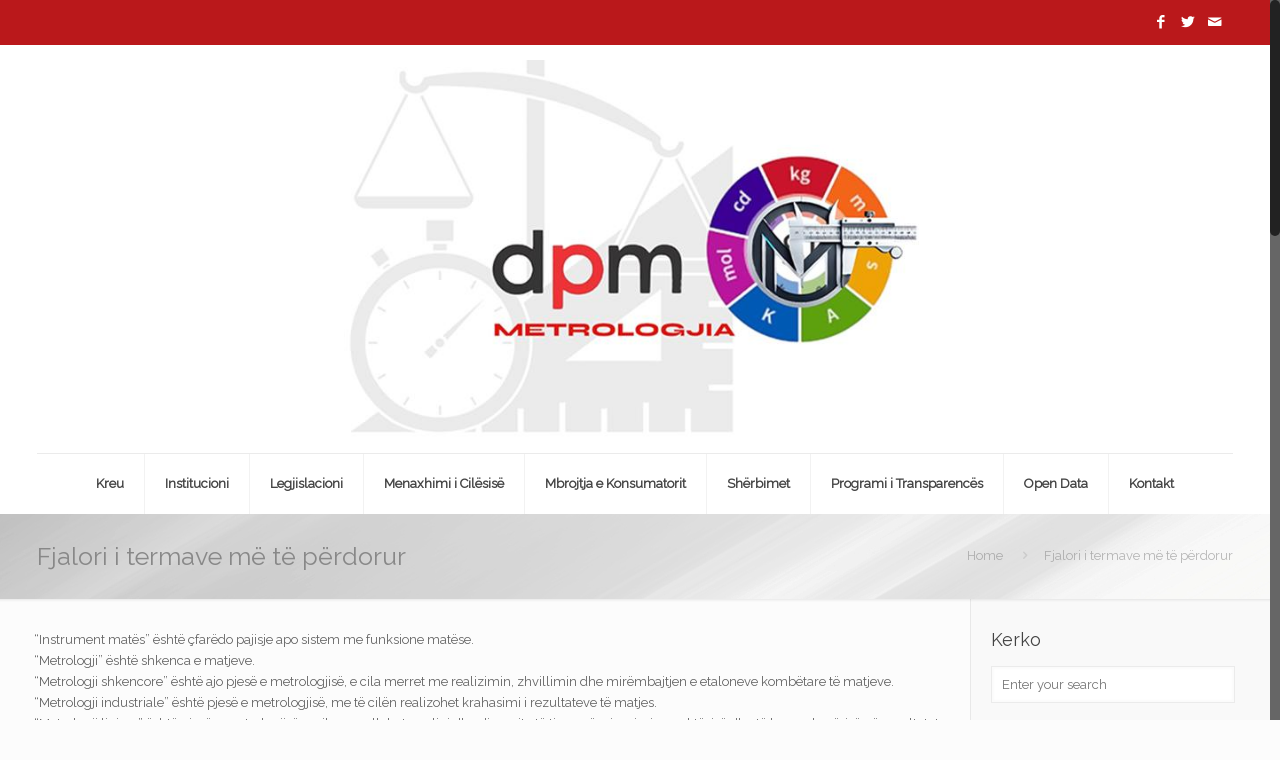

--- FILE ---
content_type: text/html; charset=UTF-8
request_url: https://www.dpm.gov.al/fjalori-i-termave-me-te-perdorur/
body_size: 107408
content:
<!DOCTYPE html>
<html class="no-js" lang="sq-AL" itemscope="itemscope" itemtype="https://schema.org/WebPage">

<!-- head -->
<head>

<!-- meta -->
<meta charset="UTF-8" />
<meta name="viewport" content="width=device-width, initial-scale=1, maximum-scale=1">
<meta name="description" content="DPM" />

<link rel="shortcut icon" href="https://www.dpm.gov.al/wp-content/themes/dpm/images/favicon.ico" />	
	

<!-- wp_head() -->
<title>Fjalori i termave më të përdorur &#8211; DPM</title>
<!-- script | dynamic -->
<script id="mfn-dnmc-config-js">
//<![CDATA[
window.mfn_ajax = "https://www.dpm.gov.al/wp-admin/admin-ajax.php";
window.mfn = {mobile_init:1240,nicescroll:40,parallax:"translate3d",responsive:1,retina_disable:0};
window.mfn_prettyphoto = {disable:false,disableMobile:false,title:false,style:"pp_default",width:0,height:0};
window.mfn_sliders = {blog:0,clients:0,offer:0,portfolio:0,shop:0,slider:0,testimonials:0};
//]]>
</script>
	<script type="text/javascript">function theChampLoadEvent(e){var t=window.onload;if(typeof window.onload!="function"){window.onload=e}else{window.onload=function(){t();e()}}}</script>
		<script type="text/javascript">var theChampDefaultLang = 'sq_AL', theChampCloseIconPath = 'https://www.dpm.gov.al/wp-content/plugins/super-socializer/images/close.png';</script>
		<script>var theChampSiteUrl = 'https://www.dpm.gov.al', theChampVerified = 0, theChampEmailPopup = 0, heateorSsMoreSharePopupSearchText = 'Search';</script>
			<script> var theChampSharingAjaxUrl = 'https://www.dpm.gov.al/wp-admin/admin-ajax.php', heateorSsFbMessengerAPI = 'https://www.facebook.com/dialog/send?app_id=595489497242932&display=popup&link=%encoded_post_url%&redirect_uri=%encoded_post_url%',heateorSsWhatsappShareAPI = 'web', heateorSsUrlCountFetched = [], heateorSsSharesText = 'Shares', heateorSsShareText = 'Share', theChampPluginIconPath = 'https://www.dpm.gov.al/wp-content/plugins/super-socializer/images/logo.png', theChampSaveSharesLocally = 0, theChampHorizontalSharingCountEnable = 0, theChampVerticalSharingCountEnable = 0, theChampSharingOffset = -10, theChampCounterOffset = -10, theChampMobileStickySharingEnabled = 0, heateorSsCopyLinkMessage = "Link copied.";
		var heateorSsVerticalSharingShortUrl = "https://www.dpm.gov.al/fjalori-i-termave-me-te-perdorur/";		</script>
			<style type="text/css">
						.the_champ_button_instagram span.the_champ_svg,a.the_champ_instagram span.the_champ_svg{background:radial-gradient(circle at 30% 107%,#fdf497 0,#fdf497 5%,#fd5949 45%,#d6249f 60%,#285aeb 90%)}
					.the_champ_horizontal_sharing .the_champ_svg,.heateor_ss_standard_follow_icons_container .the_champ_svg{
					color: #fff;
				border-width: 0px;
		border-style: solid;
		border-color: transparent;
	}
		.the_champ_horizontal_sharing .theChampTCBackground{
		color:#666;
	}
		.the_champ_horizontal_sharing span.the_champ_svg:hover,.heateor_ss_standard_follow_icons_container span.the_champ_svg:hover{
				border-color: transparent;
	}
		.the_champ_vertical_sharing span.the_champ_svg,.heateor_ss_floating_follow_icons_container span.the_champ_svg{
					color: #fff;
				border-width: 0px;
		border-style: solid;
		border-color: transparent;
	}
		.the_champ_vertical_sharing .theChampTCBackground{
		color:#666;
	}
		.the_champ_vertical_sharing span.the_champ_svg:hover,.heateor_ss_floating_follow_icons_container span.the_champ_svg:hover{
						border-color: transparent;
		}
	@media screen and (max-width:783px){.the_champ_vertical_sharing{display:none!important}}div.the_champ_sharing_title{text-align:center}div.the_champ_sharing_ul{width:100%;text-align:center;}div.the_champ_horizontal_sharing div.the_champ_sharing_ul a{float:none;display:inline-block;}</style>
	<meta name='robots' content='max-image-preview:large' />
<link rel='dns-prefetch' href='//fonts.googleapis.com' />
<link rel="alternate" type="application/rss+xml" title="DPM &raquo; Feed" href="https://www.dpm.gov.al/feed/" />
<link rel="alternate" type="application/rss+xml" title="DPM &raquo; Comments Feed" href="https://www.dpm.gov.al/comments/feed/" />
<script type="text/javascript">
window._wpemojiSettings = {"baseUrl":"https:\/\/s.w.org\/images\/core\/emoji\/14.0.0\/72x72\/","ext":".png","svgUrl":"https:\/\/s.w.org\/images\/core\/emoji\/14.0.0\/svg\/","svgExt":".svg","source":{"concatemoji":"https:\/\/www.dpm.gov.al\/wp-includes\/js\/wp-emoji-release.min.js?ver=6.1.9"}};
/*! This file is auto-generated */
!function(e,a,t){var n,r,o,i=a.createElement("canvas"),p=i.getContext&&i.getContext("2d");function s(e,t){var a=String.fromCharCode,e=(p.clearRect(0,0,i.width,i.height),p.fillText(a.apply(this,e),0,0),i.toDataURL());return p.clearRect(0,0,i.width,i.height),p.fillText(a.apply(this,t),0,0),e===i.toDataURL()}function c(e){var t=a.createElement("script");t.src=e,t.defer=t.type="text/javascript",a.getElementsByTagName("head")[0].appendChild(t)}for(o=Array("flag","emoji"),t.supports={everything:!0,everythingExceptFlag:!0},r=0;r<o.length;r++)t.supports[o[r]]=function(e){if(p&&p.fillText)switch(p.textBaseline="top",p.font="600 32px Arial",e){case"flag":return s([127987,65039,8205,9895,65039],[127987,65039,8203,9895,65039])?!1:!s([55356,56826,55356,56819],[55356,56826,8203,55356,56819])&&!s([55356,57332,56128,56423,56128,56418,56128,56421,56128,56430,56128,56423,56128,56447],[55356,57332,8203,56128,56423,8203,56128,56418,8203,56128,56421,8203,56128,56430,8203,56128,56423,8203,56128,56447]);case"emoji":return!s([129777,127995,8205,129778,127999],[129777,127995,8203,129778,127999])}return!1}(o[r]),t.supports.everything=t.supports.everything&&t.supports[o[r]],"flag"!==o[r]&&(t.supports.everythingExceptFlag=t.supports.everythingExceptFlag&&t.supports[o[r]]);t.supports.everythingExceptFlag=t.supports.everythingExceptFlag&&!t.supports.flag,t.DOMReady=!1,t.readyCallback=function(){t.DOMReady=!0},t.supports.everything||(n=function(){t.readyCallback()},a.addEventListener?(a.addEventListener("DOMContentLoaded",n,!1),e.addEventListener("load",n,!1)):(e.attachEvent("onload",n),a.attachEvent("onreadystatechange",function(){"complete"===a.readyState&&t.readyCallback()})),(e=t.source||{}).concatemoji?c(e.concatemoji):e.wpemoji&&e.twemoji&&(c(e.twemoji),c(e.wpemoji)))}(window,document,window._wpemojiSettings);
</script>
<style type="text/css">
img.wp-smiley,
img.emoji {
	display: inline !important;
	border: none !important;
	box-shadow: none !important;
	height: 1em !important;
	width: 1em !important;
	margin: 0 0.07em !important;
	vertical-align: -0.1em !important;
	background: none !important;
	padding: 0 !important;
}
</style>
	<link rel='stylesheet' id='wp-block-library-css' href='https://www.dpm.gov.al/wp-includes/css/dist/block-library/style.min.css?ver=6.1.9' type='text/css' media='all' />
<link rel='stylesheet' id='classic-theme-styles-css' href='https://www.dpm.gov.al/wp-includes/css/classic-themes.min.css?ver=1' type='text/css' media='all' />
<style id='global-styles-inline-css' type='text/css'>
body{--wp--preset--color--black: #000000;--wp--preset--color--cyan-bluish-gray: #abb8c3;--wp--preset--color--white: #ffffff;--wp--preset--color--pale-pink: #f78da7;--wp--preset--color--vivid-red: #cf2e2e;--wp--preset--color--luminous-vivid-orange: #ff6900;--wp--preset--color--luminous-vivid-amber: #fcb900;--wp--preset--color--light-green-cyan: #7bdcb5;--wp--preset--color--vivid-green-cyan: #00d084;--wp--preset--color--pale-cyan-blue: #8ed1fc;--wp--preset--color--vivid-cyan-blue: #0693e3;--wp--preset--color--vivid-purple: #9b51e0;--wp--preset--gradient--vivid-cyan-blue-to-vivid-purple: linear-gradient(135deg,rgba(6,147,227,1) 0%,rgb(155,81,224) 100%);--wp--preset--gradient--light-green-cyan-to-vivid-green-cyan: linear-gradient(135deg,rgb(122,220,180) 0%,rgb(0,208,130) 100%);--wp--preset--gradient--luminous-vivid-amber-to-luminous-vivid-orange: linear-gradient(135deg,rgba(252,185,0,1) 0%,rgba(255,105,0,1) 100%);--wp--preset--gradient--luminous-vivid-orange-to-vivid-red: linear-gradient(135deg,rgba(255,105,0,1) 0%,rgb(207,46,46) 100%);--wp--preset--gradient--very-light-gray-to-cyan-bluish-gray: linear-gradient(135deg,rgb(238,238,238) 0%,rgb(169,184,195) 100%);--wp--preset--gradient--cool-to-warm-spectrum: linear-gradient(135deg,rgb(74,234,220) 0%,rgb(151,120,209) 20%,rgb(207,42,186) 40%,rgb(238,44,130) 60%,rgb(251,105,98) 80%,rgb(254,248,76) 100%);--wp--preset--gradient--blush-light-purple: linear-gradient(135deg,rgb(255,206,236) 0%,rgb(152,150,240) 100%);--wp--preset--gradient--blush-bordeaux: linear-gradient(135deg,rgb(254,205,165) 0%,rgb(254,45,45) 50%,rgb(107,0,62) 100%);--wp--preset--gradient--luminous-dusk: linear-gradient(135deg,rgb(255,203,112) 0%,rgb(199,81,192) 50%,rgb(65,88,208) 100%);--wp--preset--gradient--pale-ocean: linear-gradient(135deg,rgb(255,245,203) 0%,rgb(182,227,212) 50%,rgb(51,167,181) 100%);--wp--preset--gradient--electric-grass: linear-gradient(135deg,rgb(202,248,128) 0%,rgb(113,206,126) 100%);--wp--preset--gradient--midnight: linear-gradient(135deg,rgb(2,3,129) 0%,rgb(40,116,252) 100%);--wp--preset--duotone--dark-grayscale: url('#wp-duotone-dark-grayscale');--wp--preset--duotone--grayscale: url('#wp-duotone-grayscale');--wp--preset--duotone--purple-yellow: url('#wp-duotone-purple-yellow');--wp--preset--duotone--blue-red: url('#wp-duotone-blue-red');--wp--preset--duotone--midnight: url('#wp-duotone-midnight');--wp--preset--duotone--magenta-yellow: url('#wp-duotone-magenta-yellow');--wp--preset--duotone--purple-green: url('#wp-duotone-purple-green');--wp--preset--duotone--blue-orange: url('#wp-duotone-blue-orange');--wp--preset--font-size--small: 13px;--wp--preset--font-size--medium: 20px;--wp--preset--font-size--large: 36px;--wp--preset--font-size--x-large: 42px;--wp--preset--spacing--20: 0.44rem;--wp--preset--spacing--30: 0.67rem;--wp--preset--spacing--40: 1rem;--wp--preset--spacing--50: 1.5rem;--wp--preset--spacing--60: 2.25rem;--wp--preset--spacing--70: 3.38rem;--wp--preset--spacing--80: 5.06rem;}:where(.is-layout-flex){gap: 0.5em;}body .is-layout-flow > .alignleft{float: left;margin-inline-start: 0;margin-inline-end: 2em;}body .is-layout-flow > .alignright{float: right;margin-inline-start: 2em;margin-inline-end: 0;}body .is-layout-flow > .aligncenter{margin-left: auto !important;margin-right: auto !important;}body .is-layout-constrained > .alignleft{float: left;margin-inline-start: 0;margin-inline-end: 2em;}body .is-layout-constrained > .alignright{float: right;margin-inline-start: 2em;margin-inline-end: 0;}body .is-layout-constrained > .aligncenter{margin-left: auto !important;margin-right: auto !important;}body .is-layout-constrained > :where(:not(.alignleft):not(.alignright):not(.alignfull)){max-width: var(--wp--style--global--content-size);margin-left: auto !important;margin-right: auto !important;}body .is-layout-constrained > .alignwide{max-width: var(--wp--style--global--wide-size);}body .is-layout-flex{display: flex;}body .is-layout-flex{flex-wrap: wrap;align-items: center;}body .is-layout-flex > *{margin: 0;}:where(.wp-block-columns.is-layout-flex){gap: 2em;}.has-black-color{color: var(--wp--preset--color--black) !important;}.has-cyan-bluish-gray-color{color: var(--wp--preset--color--cyan-bluish-gray) !important;}.has-white-color{color: var(--wp--preset--color--white) !important;}.has-pale-pink-color{color: var(--wp--preset--color--pale-pink) !important;}.has-vivid-red-color{color: var(--wp--preset--color--vivid-red) !important;}.has-luminous-vivid-orange-color{color: var(--wp--preset--color--luminous-vivid-orange) !important;}.has-luminous-vivid-amber-color{color: var(--wp--preset--color--luminous-vivid-amber) !important;}.has-light-green-cyan-color{color: var(--wp--preset--color--light-green-cyan) !important;}.has-vivid-green-cyan-color{color: var(--wp--preset--color--vivid-green-cyan) !important;}.has-pale-cyan-blue-color{color: var(--wp--preset--color--pale-cyan-blue) !important;}.has-vivid-cyan-blue-color{color: var(--wp--preset--color--vivid-cyan-blue) !important;}.has-vivid-purple-color{color: var(--wp--preset--color--vivid-purple) !important;}.has-black-background-color{background-color: var(--wp--preset--color--black) !important;}.has-cyan-bluish-gray-background-color{background-color: var(--wp--preset--color--cyan-bluish-gray) !important;}.has-white-background-color{background-color: var(--wp--preset--color--white) !important;}.has-pale-pink-background-color{background-color: var(--wp--preset--color--pale-pink) !important;}.has-vivid-red-background-color{background-color: var(--wp--preset--color--vivid-red) !important;}.has-luminous-vivid-orange-background-color{background-color: var(--wp--preset--color--luminous-vivid-orange) !important;}.has-luminous-vivid-amber-background-color{background-color: var(--wp--preset--color--luminous-vivid-amber) !important;}.has-light-green-cyan-background-color{background-color: var(--wp--preset--color--light-green-cyan) !important;}.has-vivid-green-cyan-background-color{background-color: var(--wp--preset--color--vivid-green-cyan) !important;}.has-pale-cyan-blue-background-color{background-color: var(--wp--preset--color--pale-cyan-blue) !important;}.has-vivid-cyan-blue-background-color{background-color: var(--wp--preset--color--vivid-cyan-blue) !important;}.has-vivid-purple-background-color{background-color: var(--wp--preset--color--vivid-purple) !important;}.has-black-border-color{border-color: var(--wp--preset--color--black) !important;}.has-cyan-bluish-gray-border-color{border-color: var(--wp--preset--color--cyan-bluish-gray) !important;}.has-white-border-color{border-color: var(--wp--preset--color--white) !important;}.has-pale-pink-border-color{border-color: var(--wp--preset--color--pale-pink) !important;}.has-vivid-red-border-color{border-color: var(--wp--preset--color--vivid-red) !important;}.has-luminous-vivid-orange-border-color{border-color: var(--wp--preset--color--luminous-vivid-orange) !important;}.has-luminous-vivid-amber-border-color{border-color: var(--wp--preset--color--luminous-vivid-amber) !important;}.has-light-green-cyan-border-color{border-color: var(--wp--preset--color--light-green-cyan) !important;}.has-vivid-green-cyan-border-color{border-color: var(--wp--preset--color--vivid-green-cyan) !important;}.has-pale-cyan-blue-border-color{border-color: var(--wp--preset--color--pale-cyan-blue) !important;}.has-vivid-cyan-blue-border-color{border-color: var(--wp--preset--color--vivid-cyan-blue) !important;}.has-vivid-purple-border-color{border-color: var(--wp--preset--color--vivid-purple) !important;}.has-vivid-cyan-blue-to-vivid-purple-gradient-background{background: var(--wp--preset--gradient--vivid-cyan-blue-to-vivid-purple) !important;}.has-light-green-cyan-to-vivid-green-cyan-gradient-background{background: var(--wp--preset--gradient--light-green-cyan-to-vivid-green-cyan) !important;}.has-luminous-vivid-amber-to-luminous-vivid-orange-gradient-background{background: var(--wp--preset--gradient--luminous-vivid-amber-to-luminous-vivid-orange) !important;}.has-luminous-vivid-orange-to-vivid-red-gradient-background{background: var(--wp--preset--gradient--luminous-vivid-orange-to-vivid-red) !important;}.has-very-light-gray-to-cyan-bluish-gray-gradient-background{background: var(--wp--preset--gradient--very-light-gray-to-cyan-bluish-gray) !important;}.has-cool-to-warm-spectrum-gradient-background{background: var(--wp--preset--gradient--cool-to-warm-spectrum) !important;}.has-blush-light-purple-gradient-background{background: var(--wp--preset--gradient--blush-light-purple) !important;}.has-blush-bordeaux-gradient-background{background: var(--wp--preset--gradient--blush-bordeaux) !important;}.has-luminous-dusk-gradient-background{background: var(--wp--preset--gradient--luminous-dusk) !important;}.has-pale-ocean-gradient-background{background: var(--wp--preset--gradient--pale-ocean) !important;}.has-electric-grass-gradient-background{background: var(--wp--preset--gradient--electric-grass) !important;}.has-midnight-gradient-background{background: var(--wp--preset--gradient--midnight) !important;}.has-small-font-size{font-size: var(--wp--preset--font-size--small) !important;}.has-medium-font-size{font-size: var(--wp--preset--font-size--medium) !important;}.has-large-font-size{font-size: var(--wp--preset--font-size--large) !important;}.has-x-large-font-size{font-size: var(--wp--preset--font-size--x-large) !important;}
.wp-block-navigation a:where(:not(.wp-element-button)){color: inherit;}
:where(.wp-block-columns.is-layout-flex){gap: 2em;}
.wp-block-pullquote{font-size: 1.5em;line-height: 1.6;}
</style>
<link rel='stylesheet' id='rs-plugin-settings-css' href='https://www.dpm.gov.al/wp-content/plugins/revslider/public/assets/css/settings.css?ver=5.4.6.2' type='text/css' media='all' />
<style id='rs-plugin-settings-inline-css' type='text/css'>
#rs-demo-id {}
</style>
<link rel='stylesheet' id='style-css' href='https://www.dpm.gov.al/wp-content/themes/dpm/style.css?ver=15.6' type='text/css' media='all' />
<link rel='stylesheet' id='mfn-base-css' href='https://www.dpm.gov.al/wp-content/themes/dpm/css/base.css?ver=15.6' type='text/css' media='all' />
<link rel='stylesheet' id='mfn-layout-css' href='https://www.dpm.gov.al/wp-content/themes/dpm/css/layout.css?ver=15.6' type='text/css' media='all' />
<link rel='stylesheet' id='mfn-shortcodes-css' href='https://www.dpm.gov.al/wp-content/themes/dpm/css/shortcodes.css?ver=15.6' type='text/css' media='all' />
<link rel='stylesheet' id='mfn-animations-css' href='https://www.dpm.gov.al/wp-content/themes/dpm/assets/animations/animations.min.css?ver=15.6' type='text/css' media='all' />
<link rel='stylesheet' id='mfn-jquery-ui-css' href='https://www.dpm.gov.al/wp-content/themes/dpm/assets/ui/jquery.ui.all.css?ver=15.6' type='text/css' media='all' />
<link rel='stylesheet' id='mfn-prettyPhoto-css' href='https://www.dpm.gov.al/wp-content/themes/dpm/assets/prettyPhoto/prettyPhoto.css?ver=15.6' type='text/css' media='all' />
<link rel='stylesheet' id='mfn-jplayer-css' href='https://www.dpm.gov.al/wp-content/themes/dpm/assets/jplayer/css/jplayer.blue.monday.css?ver=15.6' type='text/css' media='all' />
<link rel='stylesheet' id='mfn-responsive-css' href='https://www.dpm.gov.al/wp-content/themes/dpm/css/responsive.css?ver=15.6' type='text/css' media='all' />
<link rel='stylesheet' id='Raleway-css' href='https://fonts.googleapis.com/css?family=Raleway%3A1&#038;ver=6.1.9' type='text/css' media='all' />
<link rel='stylesheet' id='the_champ_frontend_css-css' href='https://www.dpm.gov.al/wp-content/plugins/super-socializer/css/front.css?ver=7.13.63' type='text/css' media='all' />
<link rel='stylesheet' id='js_composer_front-css' href='https://www.dpm.gov.al/wp-content/plugins/js_composer/assets/css/js_composer.min.css?ver=5.0' type='text/css' media='all' />
<script type='text/javascript' src='https://www.dpm.gov.al/wp-includes/js/jquery/jquery.min.js?ver=3.6.1' id='jquery-core-js'></script>
<script type='text/javascript' src='https://www.dpm.gov.al/wp-includes/js/jquery/jquery-migrate.min.js?ver=3.3.2' id='jquery-migrate-js'></script>
<script type='text/javascript' src='https://www.dpm.gov.al/wp-content/plugins/revslider/public/assets/js/jquery.themepunch.tools.min.js?ver=5.4.6.2' id='tp-tools-js'></script>
<script type='text/javascript' src='https://www.dpm.gov.al/wp-content/plugins/revslider/public/assets/js/jquery.themepunch.revolution.min.js?ver=5.4.6.2' id='revmin-js'></script>
<link rel="https://api.w.org/" href="https://www.dpm.gov.al/wp-json/" /><link rel="alternate" type="application/json" href="https://www.dpm.gov.al/wp-json/wp/v2/pages/415" /><link rel="EditURI" type="application/rsd+xml" title="RSD" href="https://www.dpm.gov.al/xmlrpc.php?rsd" />
<link rel="wlwmanifest" type="application/wlwmanifest+xml" href="https://www.dpm.gov.al/wp-includes/wlwmanifest.xml" />
<meta name="generator" content="WordPress 6.1.9" />
<link rel="canonical" href="https://www.dpm.gov.al/fjalori-i-termave-me-te-perdorur/" />
<link rel='shortlink' href='https://www.dpm.gov.al/?p=415' />
<link rel="alternate" type="application/json+oembed" href="https://www.dpm.gov.al/wp-json/oembed/1.0/embed?url=https%3A%2F%2Fwww.dpm.gov.al%2Ffjalori-i-termave-me-te-perdorur%2F" />
<link rel="alternate" type="text/xml+oembed" href="https://www.dpm.gov.al/wp-json/oembed/1.0/embed?url=https%3A%2F%2Fwww.dpm.gov.al%2Ffjalori-i-termave-me-te-perdorur%2F&#038;format=xml" />
<style type="text/css">
.qtranxs_flag_en {background-image: url(https://www.dpm.gov.al/wp-content/plugins/qtranslate-x/flags/gb.png); background-repeat: no-repeat;}
.qtranxs_flag_de {background-image: url(https://www.dpm.gov.al/wp-content/plugins/qtranslate-x/flags/de.png); background-repeat: no-repeat;}
</style>
<link hreflang="sq" href="https://www.dpm.gov.al/sq/fjalori-i-termave-me-te-perdorur/" rel="alternate" />
<link hreflang="x-default" href="https://www.dpm.gov.al/fjalori-i-termave-me-te-perdorur/" rel="alternate" />
<meta name="generator" content="qTranslate-X 3.4.6.8" />
<!-- style | background -->
<style id="mfn-dnmc-bg-css">
body:not(.template-slider) #Header_wrapper{background-image:url(https://www.dpm.gov.al/wp-content/uploads/2018/02/simple-milk-1.jpg);background-repeat:no-repeat;background-position:center top}
#Subheader{background-image:url(https://www.dpm.gov.al/wp-content/uploads/2018/02/simple-milk.jpg);background-repeat:no-repeat;background-position:center top}
</style>
<!-- style | dynamic -->
<style id="mfn-dnmc-style-css">
@media only screen and (min-width: 1240px) {body:not(.header-simple) #Top_bar #menu{display:block!important}.tr-menu #Top_bar #menu{background:none!important}#Top_bar .menu > li > ul.mfn-megamenu{width:984px}#Top_bar .menu > li > ul.mfn-megamenu > li{float:left}#Top_bar .menu > li > ul.mfn-megamenu > li.mfn-megamenu-cols-1{width:100%}#Top_bar .menu > li > ul.mfn-megamenu > li.mfn-megamenu-cols-2{width:50%}#Top_bar .menu > li > ul.mfn-megamenu > li.mfn-megamenu-cols-3{width:33.33%}#Top_bar .menu > li > ul.mfn-megamenu > li.mfn-megamenu-cols-4{width:25%}#Top_bar .menu > li > ul.mfn-megamenu > li.mfn-megamenu-cols-5{width:20%}#Top_bar .menu > li > ul.mfn-megamenu > li.mfn-megamenu-cols-6{width:16.66%}#Top_bar .menu > li > ul.mfn-megamenu > li > ul{display:block!important;position:inherit;left:auto;top:auto;border-width:0 1px 0 0}#Top_bar .menu > li > ul.mfn-megamenu > li:last-child > ul{border:0}#Top_bar .menu > li > ul.mfn-megamenu > li > ul li{width:auto}#Top_bar .menu > li > ul.mfn-megamenu a.mfn-megamenu-title{text-transform:uppercase;font-weight:400;background:none}#Top_bar .menu > li > ul.mfn-megamenu a .menu-arrow{display:none}.menuo-right #Top_bar .menu > li > ul.mfn-megamenu{left:auto;right:0}.menuo-right #Top_bar .menu > li > ul.mfn-megamenu-bg{box-sizing:border-box}#Top_bar .menu > li > ul.mfn-megamenu-bg{padding:20px 166px 20px 20px;background-repeat:no-repeat;background-position:bottom right}#Top_bar .menu > li > ul.mfn-megamenu-bg > li{background:none}#Top_bar .menu > li > ul.mfn-megamenu-bg > li a{border:none}#Top_bar .menu > li > ul.mfn-megamenu-bg > li > ul{background:none!important;-webkit-box-shadow:0 0 0 0;-moz-box-shadow:0 0 0 0;box-shadow:0 0 0 0}.mm-vertical #Top_bar .container{position:relative;}.mm-vertical #Top_bar .top_bar_left{position:static;}.mm-vertical #Top_bar .menu > li ul{box-shadow:0 0 0 0 transparent!important;background-image:none;}.mm-vertical #Top_bar .menu > li > ul.mfn-megamenu{width:98%!important;margin:0 1%;padding:20px 0;}.mm-vertical.header-plain #Top_bar .menu > li > ul.mfn-megamenu{width:100%!important;margin:0;}.mm-vertical #Top_bar .menu > li > ul.mfn-megamenu > li{display:table-cell;float:none;width:10%;padding:0 15px;border-right:1px solid rgba(0, 0, 0, 0.05);}.mm-vertical #Top_bar .menu > li > ul.mfn-megamenu > li:last-child{border-right-width:0}.mm-vertical #Top_bar .menu > li > ul.mfn-megamenu > li.hide-border{border-right-width:0}.mm-vertical #Top_bar .menu > li > ul.mfn-megamenu > li a{border-bottom-width:0;padding:9px 15px;line-height:120%;}.mm-vertical #Top_bar .menu > li > ul.mfn-megamenu a.mfn-megamenu-title{font-weight:700;}#Header_creative #Top_bar .menu > li > ul.mfn-megamenu{width:980px!important;margin:0;}.header-plain:not(.menuo-right) #Header .top_bar_left{width:auto!important}.header-stack.header-center #Top_bar #menu{display:inline-block!important}.header-simple #Top_bar #menu{display:none;height:auto;width:300px;bottom:auto;top:100%;right:1px;position:absolute;margin:0}.header-simple #Header a.responsive-menu-toggle{display:block;right:10px}.header-simple #Top_bar #menu > ul{width:100%;float:left}.header-simple #Top_bar #menu ul li{width:100%;padding-bottom:0;border-right:0;position:relative}.header-simple #Top_bar #menu ul li a{padding:0 20px;margin:0;display:block;height:auto;line-height:normal;border:none}.header-simple #Top_bar #menu ul li a:after{display:none}.header-simple #Top_bar #menu ul li a span{border:none;line-height:44px;display:inline;padding:0}.header-simple #Top_bar #menu ul li.submenu .menu-toggle{display:block;position:absolute;right:0;top:0;width:44px;height:44px;line-height:44px;font-size:30px;font-weight:300;text-align:center;cursor:pointer;color:#444;opacity:0.33;}.header-simple #Top_bar #menu ul li.submenu .menu-toggle:after{content:"+"}.header-simple #Top_bar #menu ul li.hover > .menu-toggle:after{content:"-"}.header-simple #Top_bar #menu ul li.hover a{border-bottom:0}.header-simple #Top_bar #menu ul.mfn-megamenu li .menu-toggle{display:none}.header-simple #Top_bar #menu ul li ul{position:relative!important;left:0!important;top:0;padding:0;margin:0!important;width:auto!important;background-image:none}.header-simple #Top_bar #menu ul li ul li{width:100%!important;display:block;padding:0;}.header-simple #Top_bar #menu ul li ul li a{padding:0 20px 0 30px}.header-simple #Top_bar #menu ul li ul li a .menu-arrow{display:none}.header-simple #Top_bar #menu ul li ul li a span{padding:0}.header-simple #Top_bar #menu ul li ul li a span:after{display:none!important}.header-simple #Top_bar .menu > li > ul.mfn-megamenu a.mfn-megamenu-title{text-transform:uppercase;font-weight:400}.header-simple #Top_bar .menu > li > ul.mfn-megamenu > li > ul{display:block!important;position:inherit;left:auto;top:auto}.header-simple #Top_bar #menu ul li ul li ul{border-left:0!important;padding:0;top:0}.header-simple #Top_bar #menu ul li ul li ul li a{padding:0 20px 0 40px}.rtl.header-simple #Top_bar #menu{left:1px;right:auto}.rtl.header-simple #Top_bar a.responsive-menu-toggle{left:10px;right:auto}.rtl.header-simple #Top_bar #menu ul li.submenu .menu-toggle{left:0;right:auto}.rtl.header-simple #Top_bar #menu ul li ul{left:auto!important;right:0!important}.rtl.header-simple #Top_bar #menu ul li ul li a{padding:0 30px 0 20px}.rtl.header-simple #Top_bar #menu ul li ul li ul li a{padding:0 40px 0 20px}.menu-highlight #Top_bar .menu > li{margin:0 2px}.menu-highlight:not(.header-creative) #Top_bar .menu > li > a{margin:20px 0;padding:0;-webkit-border-radius:5px;border-radius:5px}.menu-highlight #Top_bar .menu > li > a:after{display:none}.menu-highlight #Top_bar .menu > li > a span:not(.description){line-height:50px}.menu-highlight #Top_bar .menu > li > a span.description{display:none}.menu-highlight.header-stack #Top_bar .menu > li > a{margin:10px 0!important}.menu-highlight.header-stack #Top_bar .menu > li > a span:not(.description){line-height:40px}.menu-highlight.header-transparent #Top_bar .menu > li > a{margin:5px 0}.menu-highlight.header-simple #Top_bar #menu ul li,.menu-highlight.header-creative #Top_bar #menu ul li{margin:0}.menu-highlight.header-simple #Top_bar #menu ul li > a,.menu-highlight.header-creative #Top_bar #menu ul li > a{-webkit-border-radius:0;border-radius:0}.menu-highlight:not(.header-fixed):not(.header-simple) #Top_bar.is-sticky .menu > li > a{margin:10px 0!important;padding:5px 0!important}.menu-highlight:not(.header-fixed):not(.header-simple) #Top_bar.is-sticky .menu > li > a span{line-height:30px!important}.header-modern.menu-highlight.menuo-right .menu_wrapper{margin-right:20px}.menu-line-below #Top_bar .menu > li > a:after{top:auto;bottom:-4px}.menu-line-below #Top_bar.is-sticky .menu > li > a:after{top:auto;bottom:-4px}.menu-line-below-80 #Top_bar:not(.is-sticky) .menu > li > a:after{height:4px;left:10%;top:50%;margin-top:20px;width:80%}.menu-line-below-80-1 #Top_bar:not(.is-sticky) .menu > li > a:after{height:1px;left:10%;top:50%;margin-top:20px;width:80%}.menu-link-color #Top_bar .menu > li > a:after{display:none!important}.menu-arrow-top #Top_bar .menu > li > a:after{background:none repeat scroll 0 0 rgba(0,0,0,0)!important;border-color:#ccc transparent transparent;border-style:solid;border-width:7px 7px 0;display:block;height:0;left:50%;margin-left:-7px;top:0!important;width:0}.menu-arrow-top.header-transparent #Top_bar .menu > li > a:after,.menu-arrow-top.header-plain #Top_bar .menu > li > a:after{display:none}.menu-arrow-top #Top_bar.is-sticky .menu > li > a:after{top:0!important}.menu-arrow-bottom #Top_bar .menu > li > a:after{background:none!important;border-color:transparent transparent #ccc;border-style:solid;border-width:0 7px 7px;display:block;height:0;left:50%;margin-left:-7px;top:auto;bottom:0;width:0}.menu-arrow-bottom.header-transparent #Top_bar .menu > li > a:after,.menu-arrow-bottom.header-plain #Top_bar .menu > li > a:after{display:none}.menu-arrow-bottom #Top_bar.is-sticky .menu > li > a:after{top:auto;bottom:0}.menuo-no-borders #Top_bar .menu > li > a span:not(.description){border-right-width:0}.menuo-no-borders #Header_creative #Top_bar .menu > li > a span{border-bottom-width:0}.menuo-right #Top_bar .menu_wrapper{float:right}.menuo-right.header-stack:not(.header-center) #Top_bar .menu_wrapper{margin-right:150px}body.header-creative{padding-left:50px}body.header-creative.header-open{padding-left:250px}body.error404,body.under-construction,body.template-blank{padding-left:0!important}.header-creative.footer-fixed #Footer,.header-creative.footer-sliding #Footer,.header-creative.footer-stick #Footer.is-sticky{box-sizing:border-box;padding-left:50px;}.header-open.footer-fixed #Footer,.header-open.footer-sliding #Footer,.header-creative.footer-stick #Footer.is-sticky{padding-left:250px;}.header-rtl.header-creative.footer-fixed #Footer,.header-rtl.header-creative.footer-sliding #Footer,.header-rtl.header-creative.footer-stick #Footer.is-sticky{padding-left:0;padding-right:50px;}.header-rtl.header-open.footer-fixed #Footer,.header-rtl.header-open.footer-sliding #Footer,.header-rtl.header-creative.footer-stick #Footer.is-sticky{padding-right:250px;}#Header_creative{background:#fff;position:fixed;width:250px;height:100%;left:-200px;top:0;z-index:9002;-webkit-box-shadow:2px 0 4px 2px rgba(0,0,0,.15);box-shadow:2px 0 4px 2px rgba(0,0,0,.15)}#Header_creative .container{width:100%}#Header_creative .creative-wrapper{display:none}#Header_creative a.creative-menu-toggle{display:block;width:34px;height:34px;line-height:34px;font-size:22px;text-align:center;position:absolute;top:10px;right:8px;border-radius:3px}.admin-bar #Header_creative a.creative-menu-toggle{top:42px}#Header_creative #Top_bar{position:static;width:100%}#Header_creative #Top_bar .top_bar_left{width:100%!important;float:none}#Header_creative #Top_bar .top_bar_right{width:100%!important;float:none;height:auto;margin-bottom:35px;text-align:center;padding:0 20px;top:0;-webkit-box-sizing:border-box;-moz-box-sizing:border-box;box-sizing:border-box}#Header_creative #Top_bar .top_bar_right:before{display:none}#Header_creative #Top_bar .top_bar_right_wrapper{top:0}#Header_creative #Top_bar .logo{float:none;text-align:center;margin:15px 0}#Header_creative #Top_bar .menu_wrapper{float:none;margin:0 0 30px}#Header_creative #Top_bar .menu > li{width:100%;float:none;position:relative}#Header_creative #Top_bar .menu > li > a{padding:0;text-align:center}#Header_creative #Top_bar .menu > li > a:after{display:none}#Header_creative #Top_bar .menu > li > a span{border-right:0;border-bottom-width:1px;line-height:38px}#Header_creative #Top_bar .menu li ul{left:100%;right:auto;top:0;box-shadow:2px 2px 2px 0 rgba(0,0,0,0.03);-webkit-box-shadow:2px 2px 2px 0 rgba(0,0,0,0.03)}#Header_creative #Top_bar .menu > li > ul.mfn-megamenu{width:700px!important;}#Header_creative #Top_bar .menu > li > ul.mfn-megamenu > li > ul{left:0}#Header_creative #Top_bar .menu li ul li a{padding-top:9px;padding-bottom:8px}#Header_creative #Top_bar .menu li ul li ul{top:0!important}#Header_creative #Top_bar .menu > li > a span.description{display:block;font-size:13px;line-height:28px!important;clear:both}#Header_creative #Top_bar .search_wrapper{left:100%;top:auto;bottom:-90px}#Header_creative #Top_bar a#header_cart{display:inline-block;float:none;top:3px}#Header_creative #Top_bar a#search_button{display:inline-block;float:none;top:3px}#Header_creative #Top_bar .wpml-languages{display:inline-block;float:none;top:0}#Header_creative #Top_bar .wpml-languages.enabled:hover a.active{padding-bottom:9px}#Header_creative #Top_bar a.button.action_button{display:inline-block;float:none;top:16px;margin:0}#Header_creative #Top_bar .banner_wrapper{display:block;text-align:center}#Header_creative #Top_bar .banner_wrapper img{max-width:100%;height:auto;display:inline-block}#Header_creative #Action_bar{position:absolute;bottom:0;top:auto;clear:both;padding:0 20px;-webkit-box-sizing:border-box;-moz-box-sizing:border-box;box-sizing:border-box}#Header_creative #Action_bar .social{float:none;text-align:center;padding:5px 0 15px}#Header_creative #Action_bar .social li{margin-bottom:2px}#Header_creative .social li a{color:rgba(0,0,0,.5)}#Header_creative .social li a:hover{color:#000}#Header_creative .creative-social{position:absolute;bottom:10px;right:0;width:50px}#Header_creative .creative-social li{display:block;float:none;width:100%;text-align:center;margin-bottom:5px}.header-creative .fixed-nav.fixed-nav-prev{margin-left:50px}.header-creative.header-open .fixed-nav.fixed-nav-prev{margin-left:250px}.menuo-last #Header_creative #Top_bar .menu li.last ul{top:auto;bottom:0}.header-open #Header_creative{left:0}.header-open #Header_creative .creative-wrapper{display:block}.header-open #Header_creative .creative-menu-toggle,.header-open #Header_creative .creative-social{display:none}body.header-rtl.header-creative{padding-left:0;padding-right:50px}.header-rtl #Header_creative{left:auto;right:-200px}.header-rtl.nice-scroll #Header_creative{margin-right:10px}.header-rtl #Header_creative a.creative-menu-toggle{left:8px;right:auto}.header-rtl #Header_creative .creative-social{left:0;right:auto}.header-rtl #Footer #back_to_top.sticky{right:125px}.header-rtl #popup_contact{right:70px}.header-rtl #Header_creative #Top_bar .menu li ul{left:auto;right:100%}.header-rtl #Header_creative #Top_bar .search_wrapper{left:auto;right:100%;}.header-rtl .fixed-nav.fixed-nav-prev{margin-left:0!important}.header-rtl .fixed-nav.fixed-nav-next{margin-right:50px}body.header-rtl.header-creative.header-open{padding-left:0;padding-right:250px!important}.header-rtl.header-open #Header_creative{left:auto;right:0}.header-rtl.header-open #Footer #back_to_top.sticky{right:325px}.header-rtl.header-open #popup_contact{right:270px}.header-rtl.header-open .fixed-nav.fixed-nav-next{margin-right:250px}.header-creative .vc_row[data-vc-full-width]{padding-left:50px}.header-creative.header-open .vc_row[data-vc-full-width]{padding-left:250px}.header-open .vc_parallax .vc_parallax-inner { left:auto; width: calc(100% - 250px); }.header-open.header-rtl .vc_parallax .vc_parallax-inner { left:0; right:auto; }#Header_creative.scroll{height:100%;overflow-y:auto}#Header_creative.scroll:not(.dropdown) .menu li ul{display:none!important}#Header_creative.scroll #Action_bar{position:static}#Header_creative.dropdown{outline:none}#Header_creative.dropdown #Top_bar .menu_wrapper{float:left}#Header_creative.dropdown #Top_bar #menu ul li{position:relative;float:left}#Header_creative.dropdown #Top_bar #menu ul li a:after{display:none}#Header_creative.dropdown #Top_bar #menu ul li a span{line-height:38px;padding:0}#Header_creative.dropdown #Top_bar #menu ul li.submenu .menu-toggle{display:block;position:absolute;right:0;top:0;width:38px;height:38px;line-height:38px;font-size:26px;font-weight:300;text-align:center;cursor:pointer;color:#444;opacity:0.33;}#Header_creative.dropdown #Top_bar #menu ul li.submenu .menu-toggle:after{content:"+"}#Header_creative.dropdown #Top_bar #menu ul li.hover > .menu-toggle:after{content:"-"}#Header_creative.dropdown #Top_bar #menu ul li.hover a{border-bottom:0}#Header_creative.dropdown #Top_bar #menu ul.mfn-megamenu li .menu-toggle{display:none}#Header_creative.dropdown #Top_bar #menu ul li ul{position:relative!important;left:0!important;top:0;padding:0;margin-left:0!important;width:auto!important;background-image:none}#Header_creative.dropdown #Top_bar #menu ul li ul li{width:100%!important}#Header_creative.dropdown #Top_bar #menu ul li ul li a{padding:0 10px;text-align:center}#Header_creative.dropdown #Top_bar #menu ul li ul li a .menu-arrow{display:none}#Header_creative.dropdown #Top_bar #menu ul li ul li a span{padding:0}#Header_creative.dropdown #Top_bar #menu ul li ul li a span:after{display:none!important}#Header_creative.dropdown #Top_bar .menu > li > ul.mfn-megamenu a.mfn-megamenu-title{text-transform:uppercase;font-weight:400}#Header_creative.dropdown #Top_bar .menu > li > ul.mfn-megamenu > li > ul{display:block!important;position:inherit;left:auto;top:auto}#Header_creative.dropdown #Top_bar #menu ul li ul li ul{border-left:0!important;padding:0;top:0}}@media only screen and (min-width: 1240px) {#Top_bar.is-sticky{position:fixed!important;width:100%;left:0;top:-60px;height:60px;z-index:701;background:#fff;opacity:.97;filter:alpha(opacity = 97);-webkit-box-shadow:0 2px 5px 0 rgba(0,0,0,0.1);-moz-box-shadow:0 2px 5px 0 rgba(0,0,0,0.1);box-shadow:0 2px 5px 0 rgba(0,0,0,0.1)}.layout-boxed.header-boxed #Top_bar.is-sticky{max-width:1240px;left:50%;-webkit-transform:translateX(-50%);transform:translateX(-50%)}.layout-boxed.header-boxed.nice-scroll #Top_bar.is-sticky{margin-left:-5px}#Top_bar.is-sticky .top_bar_left,#Top_bar.is-sticky .top_bar_right,#Top_bar.is-sticky .top_bar_right:before{background:none}#Top_bar.is-sticky .top_bar_right{top:-4px;height:auto;}#Top_bar.is-sticky .top_bar_right_wrapper{top:15px}.header-plain #Top_bar.is-sticky .top_bar_right_wrapper{top:0}#Top_bar.is-sticky .logo{width:auto;margin:0 30px 0 20px;padding:0}#Top_bar.is-sticky #logo{padding:5px 0!important;height:50px!important;line-height:50px!important}#Top_bar.is-sticky #logo img:not(.svg){max-height:35px;width:auto!important}#Top_bar.is-sticky #logo img.logo-main{display:none}#Top_bar.is-sticky #logo img.logo-sticky{display:inline}#Top_bar.is-sticky .menu_wrapper{clear:none}#Top_bar.is-sticky .menu_wrapper .menu > li > a{padding:15px 0}#Top_bar.is-sticky .menu > li > a,#Top_bar.is-sticky .menu > li > a span{line-height:30px}#Top_bar.is-sticky .menu > li > a:after{top:auto;bottom:-4px}#Top_bar.is-sticky .menu > li > a span.description{display:none}#Top_bar.is-sticky .secondary_menu_wrapper,#Top_bar.is-sticky .banner_wrapper{display:none}.header-overlay #Top_bar.is-sticky{display:none}.sticky-dark #Top_bar.is-sticky{background:rgba(0,0,0,.8)}.sticky-dark #Top_bar.is-sticky #menu{background:rgba(0,0,0,.8)}.sticky-dark #Top_bar.is-sticky .menu > li > a{color:#fff}.sticky-dark #Top_bar.is-sticky .top_bar_right a{color:rgba(255,255,255,.5)}.sticky-dark #Top_bar.is-sticky .wpml-languages a.active,.sticky-dark #Top_bar.is-sticky .wpml-languages ul.wpml-lang-dropdown{background:rgba(0,0,0,0.3);border-color:rgba(0,0,0,0.1)}}@media only screen and (max-width: 1239px){.header_placeholder{height:0!important}#Top_bar #menu{display:none;height:auto;width:300px;bottom:auto;top:100%;right:1px;position:absolute;margin:0}#Top_bar a.responsive-menu-toggle{display:block}#Top_bar #menu > ul{width:100%;float:left}#Top_bar #menu ul li{width:100%;padding-bottom:0;border-right:0;position:relative}#Top_bar #menu ul li a{padding:0 25px;margin:0;display:block;height:auto;line-height:normal;border:none}#Top_bar #menu ul li a:after{display:none}#Top_bar #menu ul li a span{border:none;line-height:44px;display:inline;padding:0}#Top_bar #menu ul li a span.description{margin:0 0 0 5px}#Top_bar #menu ul li.submenu .menu-toggle{display:block;position:absolute;right:15px;top:0;width:44px;height:44px;line-height:44px;font-size:30px;font-weight:300;text-align:center;cursor:pointer;color:#444;opacity:0.33;}#Top_bar #menu ul li.submenu .menu-toggle:after{content:"+"}#Top_bar #menu ul li.hover > .menu-toggle:after{content:"-"}#Top_bar #menu ul li.hover a{border-bottom:0}#Top_bar #menu ul li a span:after{display:none!important}#Top_bar #menu ul.mfn-megamenu li .menu-toggle{display:none}#Top_bar #menu ul li ul{position:relative!important;left:0!important;top:0;padding:0;margin-left:0!important;width:auto!important;background-image:none!important;box-shadow:0 0 0 0 transparent!important;-webkit-box-shadow:0 0 0 0 transparent!important}#Top_bar #menu ul li ul li{width:100%!important}#Top_bar #menu ul li ul li a{padding:0 20px 0 35px}#Top_bar #menu ul li ul li a .menu-arrow{display:none}#Top_bar #menu ul li ul li a span{padding:0}#Top_bar #menu ul li ul li a span:after{display:none!important}#Top_bar .menu > li > ul.mfn-megamenu a.mfn-megamenu-title{text-transform:uppercase;font-weight:400}#Top_bar .menu > li > ul.mfn-megamenu > li > ul{display:block!important;position:inherit;left:auto;top:auto}#Top_bar #menu ul li ul li ul{border-left:0!important;padding:0;top:0}#Top_bar #menu ul li ul li ul li a{padding:0 20px 0 45px}.rtl #Top_bar #menu{left:1px;right:auto}.rtl #Top_bar a.responsive-menu-toggle{left:20px;right:auto}.rtl #Top_bar #menu ul li.submenu .menu-toggle{left:15px;right:auto;border-left:none;border-right:1px solid #eee}.rtl #Top_bar #menu ul li ul{left:auto!important;right:0!important}.rtl #Top_bar #menu ul li ul li a{padding:0 30px 0 20px}.rtl #Top_bar #menu ul li ul li ul li a{padding:0 40px 0 20px}.header-stack .menu_wrapper a.responsive-menu-toggle{position:static!important;margin:11px 0!important}.header-stack .menu_wrapper #menu{left:0;right:auto}.rtl.header-stack #Top_bar #menu{left:auto;right:0}.admin-bar #Header_creative{top:32px}.header-creative.layout-boxed{padding-top:85px}.header-creative.layout-full-width #Wrapper{padding-top:60px}#Header_creative{position:fixed;width:100%;left:0!important;top:0;z-index:1001}#Header_creative .creative-wrapper{display:block!important;opacity:1!important;filter:alpha(opacity=100)!important}#Header_creative .creative-menu-toggle,#Header_creative .creative-social{display:none!important;opacity:1!important;filter:alpha(opacity=100)!important}#Header_creative #Top_bar{position:static;width:100%}#Header_creative #Top_bar #logo{height:50px;line-height:50px;padding:5px 0}#Header_creative #Top_bar #logo img{max-height:40px}.logo-no-sticky-padding #Header_creative #Top_bar #logo{height:60px;line-height:60px;padding:0}.logo-no-sticky-padding #Header_creative #Top_bar #logo img{max-height:60px}#Header_creative #Top_bar #header_cart{top:21px}#Header_creative #Top_bar #search_button{top:20px}#Header_creative #Top_bar .wpml-languages{top:11px}#Header_creative #Top_bar .action_button{top:9px}#Header_creative #Top_bar .top_bar_right{height:60px;top:0}#Header_creative #Top_bar .top_bar_right:before{display:none}#Header_creative #Top_bar .top_bar_right_wrapper{top:0}#Header_creative #Action_bar{display:none}#Header_creative.scroll{overflow:visible!important}}#Header_wrapper, #Intro {background-color: #000119;}#Subheader {background-color: rgba(247, 247, 247, 1);}.header-classic #Action_bar, .header-plain #Action_bar, .header-split #Action_bar, .header-stack #Action_bar {background-color: #fd0000;}#Sliding-top {background-color: #545454;}#Sliding-top a.sliding-top-control {border-right-color: #545454;}#Sliding-top.st-center a.sliding-top-control,#Sliding-top.st-left a.sliding-top-control {border-top-color: #545454;}#Footer {background-color: #2e2e2e;}body, ul.timeline_items, .icon_box a .desc, .icon_box a:hover .desc, .feature_list ul li a, .list_item a, .list_item a:hover,.widget_recent_entries ul li a, .flat_box a, .flat_box a:hover, .story_box .desc, .content_slider.carouselul li a .title,.content_slider.flat.description ul li .desc, .content_slider.flat.description ul li a .desc, .post-nav.minimal a i {color: #626262;}.post-nav.minimal a svg {fill: #626262;}.themecolor, .opening_hours .opening_hours_wrapper li span, .fancy_heading_icon .icon_top,.fancy_heading_arrows .icon-right-dir, .fancy_heading_arrows .icon-left-dir, .fancy_heading_line .title,.button-love a.mfn-love, .format-link .post-title .icon-link, .pager-single > span, .pager-single a:hover,.widget_meta ul, .widget_pages ul, .widget_rss ul, .widget_mfn_recent_comments ul li:after, .widget_archive ul, .widget_recent_comments ul li:after, .widget_nav_menu ul, .woocommerce ul.products li.product .price, .shop_slider .shop_slider_ul li .item_wrapper .price, .woocommerce-page ul.products li.product .price, .widget_price_filter .price_label .from, .widget_price_filter .price_label .to,.woocommerce ul.product_list_widget li .quantity .amount, .woocommerce .product div.entry-summary .price, .woocommerce .star-rating span,#Error_404 .error_pic i, .style-simple #Filters .filters_wrapper ul li a:hover, .style-simple #Filters .filters_wrapper ul li.current-cat a,.style-simple .quick_fact .title {color: #fd0000;}.themebg, .pager .pages a:hover, .pager .pages a.active, .pager .pages span.page-numbers.current, .pager-single span:after, #comments .commentlist > li .reply a.comment-reply-link,.fixed-nav .arrow, #Filters .filters_wrapper ul li a:hover, #Filters .filters_wrapper ul li.current-cat a, .widget_categories ul, .Recent_posts ul li .desc:after, .Recent_posts ul li .photo .c,.widget_recent_entries ul li:after, .widget_product_categories ul, div.jp-interface, #Top_bar a#header_cart span,.widget_mfn_menu ul li a:hover, .widget_mfn_menu ul li.current-menu-item:not(.current-menu-ancestor) > a, .widget_mfn_menu ul li.current_page_item:not(.current_page_ancestor) > a,.testimonials_slider .slider_images, .testimonials_slider .slider_images a:after, .testimonials_slider .slider_images:before,.slider_pagination a.selected, .slider_pagination a.selected:after, .tp-bullets.simplebullets.round .bullet.selected, .tp-bullets.simplebullets.round .bullet.selected:after,.tparrows.default, .tp-bullets.tp-thumbs .bullet.selected:after, .offer_thumb .slider_pagination a:before, .offer_thumb .slider_pagination a.selected:after,.style-simple .accordion .question:after, .style-simple .faq .question:after, .style-simple .icon_box .desc_wrapper .title:before,.style-simple #Filters .filters_wrapper ul li a:after, .style-simple .article_box .desc_wrapper p:after, .style-simple .sliding_box .desc_wrapper:after,.style-simple .trailer_box:hover .desc, .portfolio_group.exposure .portfolio-item .desc-inner .line,.woocommerce-account table.my_account_orders .order-number a, .woocommerce-MyAccount-navigation ul li.is-active a {background-color: #fd0000;}.Latest_news ul li .photo, .style-simple .opening_hours .opening_hours_wrapper li label,.style-simple .timeline_items li:hover h3, .style-simple .timeline_items li:nth-child(even):hover h3, .style-simple .timeline_items li:hover .desc, .style-simple .timeline_items li:nth-child(even):hover,.style-simple .offer_thumb .slider_pagination a.selected {border-color: #fd0000;}a {color: #fd0000;}a:hover {color: #fd0000;}*::-moz-selection {background-color: #fd0000;}*::selection {background-color: #fd0000;}.blockquote p.author span, .counter .desc_wrapper .title, .article_box .desc_wrapper p, .team .desc_wrapper p.subtitle, .pricing-box .plan-header p.subtitle, .pricing-box .plan-header .price sup.period, .chart_box p, .fancy_heading .inside,.fancy_heading_line .slogan, .post-meta, .post-meta a, .post-footer, .post-footer a span.label, .pager .pages a, .button-love a .label,.pager-single a, #comments .commentlist > li .comment-author .says, .fixed-nav .desc .date, .filters_buttons li.label, .Recent_posts ul li a .desc .date,.widget_recent_entries ul li .post-date, .tp_recent_tweets .twitter_time, .widget_price_filter .price_label, .shop-filters .woocommerce-result-count,.woocommerce ul.product_list_widget li .quantity, .widget_shopping_cart ul.product_list_widget li dl, .product_meta .posted_in,.woocommerce .shop_table .product-name .variation > dd, .shipping-calculator-button:after,.shop_slider .shop_slider_ul li .item_wrapper .price del,.testimonials_slider .testimonials_slider_ul li .author span, .testimonials_slider .testimonials_slider_ul li .author span a, .Latest_news ul li .desc_footer {color: #a8a8a8;}h1, h1 a, h1 a:hover, .text-logo #logo { color: #444444; }h2, h2 a, h2 a:hover { color: #444444; }h3, h3 a, h3 a:hover { color: #444444; }h4, h4 a, h4 a:hover, .style-simple .sliding_box .desc_wrapper h4 { color: #444444; }h5, h5 a, h5 a:hover { color: #444444; }h6, h6 a, h6 a:hover, a.content_link .title { color: #444444; }.dropcap, .highlight:not(.highlight_image) {background-color: #2991d6;}a.button, a.tp-button {background-color: #f7f7f7;color: #747474;}.button-stroke a.button, .button-stroke a.button .button_icon i, .button-stroke a.tp-button {border-color: #f7f7f7;color: #747474;}.button-stroke a:hover.button, .button-stroke a:hover.tp-button {background-color: #f7f7f7 !important;color: #fff;}a.button_theme, a.tp-button.button_theme,button, input[type="submit"], input[type="reset"], input[type="button"] {background-color: #fd0000;color: #fff;}.button-stroke a.button.button_theme:not(.action_button), .button-stroke a.button.button_theme:not(.action_button),.button-stroke a.button.button_theme .button_icon i, .button-stroke a.tp-button.button_theme,.button-stroke button, .button-stroke input[type="submit"], .button-stroke input[type="reset"], .button-stroke input[type="button"] {border-color: #fd0000;color: #fd0000 !important;}.button-stroke a.button.button_theme:hover, .button-stroke a.tp-button.button_theme:hover,.button-stroke button:hover, .button-stroke input[type="submit"]:hover, .button-stroke input[type="reset"]:hover, .button-stroke input[type="button"]:hover {background-color: #fd0000 !important;color: #fff !important;}a.mfn-link { color: #656B6F; }a.mfn-link-2 span, a:hover.mfn-link-2 span:before, a.hover.mfn-link-2 span:before, a.mfn-link-5 span, a.mfn-link-8:after, a.mfn-link-8:before { background: #fd0000; }a:hover.mfn-link { color: #fd0000;}a.mfn-link-2 span:before, a:hover.mfn-link-4:before, a:hover.mfn-link-4:after, a.hover.mfn-link-4:before, a.hover.mfn-link-4:after, a.mfn-link-5:before, a.mfn-link-7:after, a.mfn-link-7:before { background: #2275ac; }a.mfn-link-6:before {border-bottom-color: #2275ac;}.woocommerce a.button, .woocommerce .quantity input.plus, .woocommerce .quantity input.minus {background-color: #f7f7f7 !important;color: #747474 !important;}.woocommerce a.button_theme, .woocommerce a.checkout-button, .woocommerce button.button,.woocommerce .button.add_to_cart_button, .woocommerce .button.product_type_external,.woocommerce input[type="submit"], .woocommerce input[type="reset"], .woocommerce input[type="button"],.button-stroke .woocommerce a.checkout-button {background-color: #fd0000 !important;color: #fff !important;}.column_column ul, .column_column ol, .the_content_wrapper ul, .the_content_wrapper ol {color: #737E86;}.hr_color, .hr_color hr, .hr_dots span {color: #2991d6;background: #2991d6;}.hr_zigzag i {color: #2991d6;} .highlight-left:after,.highlight-right:after {background: #2991d6;}@media only screen and (max-width: 767px) {.highlight-left .wrap:first-child,.highlight-right .wrap:last-child {background: #2991d6;}}#Header .top_bar_left, .header-classic #Top_bar, .header-plain #Top_bar, .header-stack #Top_bar, .header-split #Top_bar,.header-fixed #Top_bar, .header-below #Top_bar, #Header_creative, #Top_bar #menu, .sticky-tb-color #Top_bar.is-sticky {background-color: #ffffff;}#Top_bar .wpml-languages a.active, #Top_bar .wpml-languages ul.wpml-lang-dropdown {background-color: #ffffff;}#Top_bar .top_bar_right:before {background-color: #e3e3e3;}#Header .top_bar_right {background-color: #f5f5f5;}#Top_bar .top_bar_right a:not(.action_button) { color: #333333;}#Top_bar .menu > li > a,#Top_bar #menu ul li.submenu .menu-toggle { color: #444444;}#Top_bar .menu > li.current-menu-item > a,#Top_bar .menu > li.current_page_item > a,#Top_bar .menu > li.current-menu-parent > a,#Top_bar .menu > li.current-page-parent > a,#Top_bar .menu > li.current-menu-ancestor > a,#Top_bar .menu > li.current-page-ancestor > a,#Top_bar .menu > li.current_page_ancestor > a,#Top_bar .menu > li.hover > a { color: #fd0000; }#Top_bar .menu > li a:after { background: #fd0000; }.menuo-arrows #Top_bar .menu > li.submenu > a > span:not(.description)::after { border-top-color: #444444;}#Top_bar .menu > li.current-menu-item.submenu > a > span:not(.description)::after,#Top_bar .menu > li.current_page_item.submenu > a > span:not(.description)::after,#Top_bar .menu > li.current-menu-parent.submenu > a > span:not(.description)::after,#Top_bar .menu > li.current-page-parent.submenu > a > span:not(.description)::after,#Top_bar .menu > li.current-menu-ancestor.submenu > a > span:not(.description)::after,#Top_bar .menu > li.current-page-ancestor.submenu > a > span:not(.description)::after,#Top_bar .menu > li.current_page_ancestor.submenu > a > span:not(.description)::after,#Top_bar .menu > li.hover.submenu > a > span:not(.description)::after { border-top-color: #fd0000; }.menu-highlight #Top_bar #menu > ul > li.current-menu-item > a,.menu-highlight #Top_bar #menu > ul > li.current_page_item > a,.menu-highlight #Top_bar #menu > ul > li.current-menu-parent > a,.menu-highlight #Top_bar #menu > ul > li.current-page-parent > a,.menu-highlight #Top_bar #menu > ul > li.current-menu-ancestor > a,.menu-highlight #Top_bar #menu > ul > li.current-page-ancestor > a,.menu-highlight #Top_bar #menu > ul > li.current_page_ancestor > a,.menu-highlight #Top_bar #menu > ul > li.hover > a { background: #F2F2F2; }.menu-arrow-bottom #Top_bar .menu > li > a:after { border-bottom-color: #fd0000;}.menu-arrow-top #Top_bar .menu > li > a:after {border-top-color: #fd0000;}.header-plain #Top_bar .menu > li.current-menu-item > a,.header-plain #Top_bar .menu > li.current_page_item > a,.header-plain #Top_bar .menu > li.current-menu-parent > a,.header-plain #Top_bar .menu > li.current-page-parent > a,.header-plain #Top_bar .menu > li.current-menu-ancestor > a,.header-plain #Top_bar .menu > li.current-page-ancestor > a,.header-plain #Top_bar .menu > li.current_page_ancestor > a,.header-plain #Top_bar .menu > li.hover > a,.header-plain #Top_bar a:hover#header_cart,.header-plain #Top_bar a:hover#search_button,.header-plain #Top_bar .wpml-languages:hover,.header-plain #Top_bar .wpml-languages ul.wpml-lang-dropdown {background: #F2F2F2; color: #fd0000;}.header-plain #Top_bar,.header-plain #Top_bar .menu > li > a span:not(.description),.header-plain #Top_bar a#header_cart,.header-plain #Top_bar a#search_button,.header-plain #Top_bar .wpml-languages,.header-plain #Top_bar a.button.action_button {border-color: #F2F2F2;}#Top_bar .menu > li ul {background-color: #F2F2F2;}#Top_bar .menu > li ul li a {color: #5f5f5f;}#Top_bar .menu > li ul li a:hover,#Top_bar .menu > li ul li.hover > a {color: #2e2e2e;}#Top_bar .search_wrapper { background: #fd0000; }.overlay-menu-toggle {color: #fd0000 !important; background: transparent; }#Overlay {background: rgba(253, 0, 0, 0.95);}#overlay-menu ul li a, .header-overlay .overlay-menu-toggle.focus {color: #FFFFFF;}#overlay-menu ul li.current-menu-item > a,#overlay-menu ul li.current_page_item > a,#overlay-menu ul li.current-menu-parent > a,#overlay-menu ul li.current-page-parent > a,#overlay-menu ul li.current-menu-ancestor > a,#overlay-menu ul li.current-page-ancestor > a,#overlay-menu ul li.current_page_ancestor > a { color: #B1DCFB; }#Top_bar .responsive-menu-toggle,#Header_creative .creative-menu-toggle,#Header_creative .responsive-menu-toggle {color: #fd0000; background: transparent;}#Subheader .title{color: #888888;}#Subheader ul.breadcrumbs li, #Subheader ul.breadcrumbs li a{color: rgba(136, 136, 136, 0.6);}#Footer, #Footer .widget_recent_entries ul li a {color: #ffffff;}#Footer a {color: #ffffff;}#Footer a:hover {color: #f4f1f1;}#Footer h1, #Footer h1 a, #Footer h1 a:hover,#Footer h2, #Footer h2 a, #Footer h2 a:hover,#Footer h3, #Footer h3 a, #Footer h3 a:hover,#Footer h4, #Footer h4 a, #Footer h4 a:hover,#Footer h5, #Footer h5 a, #Footer h5 a:hover,#Footer h6, #Footer h6 a, #Footer h6 a:hover {color: #ffffff;}#Footer .themecolor, #Footer .widget_meta ul, #Footer .widget_pages ul, #Footer .widget_rss ul, #Footer .widget_mfn_recent_comments ul li:after, #Footer .widget_archive ul, #Footer .widget_recent_comments ul li:after, #Footer .widget_nav_menu ul, #Footer .widget_price_filter .price_label .from, #Footer .widget_price_filter .price_label .to,#Footer .star-rating span {color: #000000;}#Footer .themebg, #Footer .widget_categories ul, #Footer .Recent_posts ul li .desc:after, #Footer .Recent_posts ul li .photo .c,#Footer .widget_recent_entries ul li:after, #Footer .widget_mfn_menu ul li a:hover, #Footer .widget_product_categories ul {background-color: #000000;}#Footer .Recent_posts ul li a .desc .date, #Footer .widget_recent_entries ul li .post-date, #Footer .tp_recent_tweets .twitter_time, #Footer .widget_price_filter .price_label, #Footer .shop-filters .woocommerce-result-count, #Footer ul.product_list_widget li .quantity, #Footer .widget_shopping_cart ul.product_list_widget li dl {color: #a8a8a8;}#Sliding-top, #Sliding-top .widget_recent_entries ul li a {color: #cccccc;}#Sliding-top a {color: #2991d6;}#Sliding-top a:hover {color: #2275ac;}#Sliding-top h1, #Sliding-top h1 a, #Sliding-top h1 a:hover,#Sliding-top h2, #Sliding-top h2 a, #Sliding-top h2 a:hover,#Sliding-top h3, #Sliding-top h3 a, #Sliding-top h3 a:hover,#Sliding-top h4, #Sliding-top h4 a, #Sliding-top h4 a:hover,#Sliding-top h5, #Sliding-top h5 a, #Sliding-top h5 a:hover,#Sliding-top h6, #Sliding-top h6 a, #Sliding-top h6 a:hover {color: #ffffff;}#Sliding-top .themecolor, #Sliding-top .widget_meta ul, #Sliding-top .widget_pages ul, #Sliding-top .widget_rss ul, #Sliding-top .widget_mfn_recent_comments ul li:after, #Sliding-top .widget_archive ul, #Sliding-top .widget_recent_comments ul li:after, #Sliding-top .widget_nav_menu ul, #Sliding-top .widget_price_filter .price_label .from, #Sliding-top .widget_price_filter .price_label .to,#Sliding-top .star-rating span {color: #2991d6;}#Sliding-top .themebg, #Sliding-top .widget_categories ul, #Sliding-top .Recent_posts ul li .desc:after, #Sliding-top .Recent_posts ul li .photo .c,#Sliding-top .widget_recent_entries ul li:after, #Sliding-top .widget_mfn_menu ul li a:hover, #Sliding-top .widget_product_categories ul {background-color: #2991d6;}#Sliding-top .Recent_posts ul li a .desc .date, #Sliding-top .widget_recent_entries ul li .post-date, #Sliding-top .tp_recent_tweets .twitter_time, #Sliding-top .widget_price_filter .price_label, #Sliding-top .shop-filters .woocommerce-result-count, #Sliding-top ul.product_list_widget li .quantity, #Sliding-top .widget_shopping_cart ul.product_list_widget li dl {color: #a8a8a8;}blockquote, blockquote a, blockquote a:hover {color: #444444;}.image_frame .image_wrapper .image_links,.portfolio_group.masonry-hover .portfolio-item .masonry-hover-wrapper .hover-desc { background: rgba(41, 145, 214, 0.8);}.masonry.tiles .post-item .post-desc-wrapper .post-desc .post-title:after,.masonry.tiles .post-item.no-img,.masonry.tiles .post-item.format-quote,.blog-teaser li .desc-wrapper .desc .post-title:after,.blog-teaser li.no-img,.blog-teaser li.format-quote {background: #2991d6;} .image_frame .image_wrapper .image_links a {color: #ffffff;}.image_frame .image_wrapper .image_links a:hover {background: #ffffff;color: #2991d6;}.image_frame {border-color: #f8f8f8;}.image_frame .image_wrapper .mask::after {background: rgba(255, 255, 255, 0.4);}.sliding_box .desc_wrapper {background: #2991d6;}.sliding_box .desc_wrapper:after {border-bottom-color: #2991d6;}.counter .icon_wrapper i {color: #2991d6;}.quick_fact .number-wrapper {color: #2991d6;}.progress_bars .bars_list li .bar .progress { background-color: #2991d6;}a:hover.icon_bar {color: #2991d6 !important;}a.content_link, a:hover.content_link {color: #2991d6;}a.content_link:before {border-bottom-color: #2991d6;}a.content_link:after {border-color: #2991d6;}.get_in_touch, .infobox {background-color: #2991d6;}.google-map-contact-wrapper .get_in_touch:after {border-top-color: #2991d6;}.timeline_items li h3:before,.timeline_items:after,.timeline .post-item:before { border-color: #fd0000;}.how_it_works .image .number { background: #fd0000;}.trailer_box .desc .subtitle {background-color: #2991d6;}.icon_box .icon_wrapper, .icon_box a .icon_wrapper,.style-simple .icon_box:hover .icon_wrapper {color: #2991d6;}.icon_box:hover .icon_wrapper:before, .icon_box a:hover .icon_wrapper:before { background-color: #2991d6;}ul.clients.clients_tiles li .client_wrapper:hover:before { background: #fd0000;}ul.clients.clients_tiles li .client_wrapper:after { border-bottom-color: #fd0000;}.list_item.lists_1 .list_left {background-color: #2991d6;}.list_item .list_left {color: #2991d6;}.feature_list ul li .icon i { color: #2991d6;}.feature_list ul li:hover,.feature_list ul li:hover a {background: #2991d6;}.ui-tabs .ui-tabs-nav li.ui-state-active a,.accordion .question.active .title > .acc-icon-plus,.accordion .question.active .title > .acc-icon-minus,.faq .question.active .title > .acc-icon-plus,.faq .question.active .title,.accordion .question.active .title {color: #2991d6;}.ui-tabs .ui-tabs-nav li.ui-state-active a:after {background: #2991d6;}body.table-hover:not(.woocommerce-page) table tr:hover td {background: #fd0000;}.pricing-box .plan-header .price sup.currency,.pricing-box .plan-header .price > span {color: #2991d6;}.pricing-box .plan-inside ul li .yes { background: #2991d6;}.pricing-box-box.pricing-box-featured {background: #2991d6;}input[type="date"], input[type="email"], input[type="number"], input[type="password"], input[type="search"], input[type="tel"], input[type="text"], input[type="url"],select, textarea, .woocommerce .quantity input.qty {color: #626262;background-color: rgba(255, 255, 255, 1);border-color: #EBEBEB;}input[type="date"]:focus, input[type="email"]:focus, input[type="number"]:focus, input[type="password"]:focus, input[type="search"]:focus, input[type="tel"]:focus, input[type="text"]:focus, input[type="url"]:focus, select:focus, textarea:focus {color: #1982c2;background-color: rgba(233, 245, 252, 1) !important;border-color: #d5e5ee;}.woocommerce span.onsale, .shop_slider .shop_slider_ul li .item_wrapper span.onsale {border-top-color: #fd0000 !important;}.woocommerce .widget_price_filter .ui-slider .ui-slider-handle {border-color: #fd0000 !important;}@media only screen and (min-width: 768px){.header-semi #Top_bar:not(.is-sticky) {background-color: rgba(255, 255, 255, 0.8);}}@media only screen and (max-width: 767px){#Top_bar, #Action_bar { background: #ffffff !important;}}html { background-color: #FCFCFC;}#Wrapper, #Content { background-color: #FCFCFC;}body, button, span.date_label, .timeline_items li h3 span, input[type="submit"], input[type="reset"], input[type="button"],input[type="text"], input[type="password"], input[type="tel"], input[type="email"], textarea, select, .offer_li .title h3 {font-family: "Raleway", Arial, Tahoma, sans-serif;}#menu > ul > li > a, .action_button, #overlay-menu ul li a {font-family: "Raleway", Arial, Tahoma, sans-serif;}#Subheader .title {font-family: "Raleway", Arial, Tahoma, sans-serif;}h1, h2, h3, h4, .text-logo #logo {font-family: "Raleway", Arial, Tahoma, sans-serif;}h5, h6 {font-family: "Raleway", Arial, Tahoma, sans-serif;}blockquote {font-family: "Raleway", Arial, Tahoma, sans-serif;}.chart_box .chart .num, .counter .desc_wrapper .number-wrapper, .how_it_works .image .number,.pricing-box .plan-header .price, .quick_fact .number-wrapper, .woocommerce .product div.entry-summary .price {font-family: "Raleway", Arial, Tahoma, sans-serif;}body {font-size: 13px;line-height: 21px;font-weight: 400;letter-spacing: 0px;}#menu > ul > li > a, .action_button {font-size: 13px;font-weight: 500;letter-spacing: 0px;}#Subheader .title {font-size: 25px;line-height: 25px;font-weight: 400;letter-spacing: 0px;}h1, .text-logo #logo { font-size: 25px;line-height: 25px;font-weight: 300;letter-spacing: 0px;}h2 { font-size: 30px;line-height: 30px;font-weight: 300;letter-spacing: 0px;}h3 {font-size: 25px;line-height: 27px;font-weight: 300;letter-spacing: 0px;}h4 {font-size: 21px;line-height: 25px;font-weight: 300;letter-spacing: 0px;}h5 {font-size: 15px;line-height: 19px;font-weight: 700;letter-spacing: 0px;}h6 {font-size: 13px;line-height: 19px;font-weight: 400;letter-spacing: 0px;}#Intro .intro-title { font-size: 70px;line-height: 70px;font-weight: 400;letter-spacing: 0px;}.with_aside .sidebar.columns {width: 23%;}.with_aside .sections_group {width: 77%;}.aside_both .sidebar.columns {width: 18%;}.aside_both .sidebar.sidebar-1{ margin-left: -82%;}.aside_both .sections_group {width: 64%;margin-left: 18%;}@media only screen and (min-width:1240px){#Wrapper, .with_aside .content_wrapper {max-width: 1240px;}.section_wrapper, .container {max-width: 1220px;}.layout-boxed.header-boxed #Top_bar.is-sticky{max-width: 1240px;}}#Top_bar #logo,.header-fixed #Top_bar #logo,.header-plain #Top_bar #logo,.header-transparent #Top_bar #logo {height: 60px;line-height: 60px;padding: 15px 0;}.logo-overflow #Top_bar:not(.is-sticky) .logo {height: 90px;}#Top_bar .menu > li > a {padding: 15px 0;}.menu-highlight:not(.header-creative) #Top_bar .menu > li > a {margin: 20px 0;}.header-plain:not(.menu-highlight) #Top_bar .menu > li > a span:not(.description) {line-height: 90px;}.header-fixed #Top_bar .menu > li > a {padding: 30px 0;}#Top_bar .top_bar_right,.header-plain #Top_bar .top_bar_right {height: 90px;}#Top_bar .top_bar_right_wrapper { top: 25px;}.header-plain #Top_bar a#header_cart, .header-plain #Top_bar a#search_button,.header-plain #Top_bar .wpml-languages,.header-plain #Top_bar a.button.action_button {line-height: 90px;}.header-plain #Top_bar .wpml-languages,.header-plain #Top_bar a.button.action_button {height: 90px;}@media only screen and (max-width: 767px){#Top_bar a.responsive-menu-toggle { top: 40px;}.mobile-header-mini #Top_bar #logo{height:50px!important;line-height:50px!important;margin:5px 0!important;}.mobile-sticky #Top_bar.is-sticky #logo{height:50px!important;line-height:50px!important;margin:5px 50px;}}.twentytwenty-before-label::before { content: "Before";}.twentytwenty-after-label::before { content: "After";}
</style>
<!-- style | custom css | theme options -->
<style id="mfn-dnmc-theme-css">
#Top_bar a#search_button {
    display: none;
}
#Action_bar .contact_details li {
    color: #fff;
}
#Action_bar .social li a {
    color: rgb(255, 255, 255);
}
body.header-stack:not(.template-slider) #Header {
    min-height: 115px;
}
.post-meta {
    margin-bottom: 8px;
    display: none;
}
.post-footer .button-love {
    float: left;
    display: none;
}
.no-title .post-header .button-love a.mfn-love {
    margin-top: 0;
    display: none;
}
#Top_bar .wpml-languages a.active, #Top_bar .wpml-languages ul.wpml-lang-dropdown {
    background-color: #ffffff;
    display: none;
}
</style>

<!--[if lt IE 9]>
<script id="mfn-html5" src="https://html5shiv.googlecode.com/svn/trunk/html5.js"></script>
<![endif]-->
<!-- script | retina -->
<script id="mfn-dnmc-retina-js">
//<![CDATA[
jQuery(window).load(function(){
var retina = window.devicePixelRatio > 1 ? true : false;if( retina ){var retinaEl = jQuery("#logo img.logo-main");var retinaLogoW = retinaEl.width();var retinaLogoH = retinaEl.height();retinaEl.attr( "src", "https://www.dpm.gov.al/wp-content/uploads/2025/04/8ca61bc3-c42b-4432-9b05-4bc8dc48a310.jpg" ).width( retinaLogoW ).height( retinaLogoH );var stickyEl = jQuery("#logo img.logo-sticky");var stickyLogoW = stickyEl.width();var stickyLogoH = stickyEl.height();stickyEl.attr( "src", "https://www.dpm.gov.al/wp-content/uploads/2025/04/8ca61bc3-c42b-4432-9b05-4bc8dc48a310.jpg" ).width( stickyLogoW ).height( stickyLogoH );var mobileEl = jQuery("#logo img.logo-mobile");var mobileLogoW = mobileEl.width();var mobileLogoH = mobileEl.height();mobileEl.attr( "src", "https://www.dpm.gov.al/wp-content/uploads/2025/04/8ca61bc3-c42b-4432-9b05-4bc8dc48a310.jpg" ).width( mobileLogoW ).height( mobileLogoH );var mobileStickyEl = jQuery("#logo img.logo-mobile-sticky");var mobileStickyLogoW = mobileStickyEl.width();var mobileStickyLogoH = mobileStickyEl.height();mobileStickyEl.attr( "src", "https://www.dpm.gov.al/wp-content/uploads/2025/04/8ca61bc3-c42b-4432-9b05-4bc8dc48a310.jpg" ).width( mobileStickyLogoW ).height( mobileStickyLogoH );}});
//]]>
</script>
<meta name="generator" content="Powered by Visual Composer - drag and drop page builder for WordPress."/>
<!--[if lte IE 9]><link rel="stylesheet" type="text/css" href="https://www.dpm.gov.al/wp-content/plugins/js_composer/assets/css/vc_lte_ie9.min.css" media="screen"><![endif]--><meta name="generator" content="Powered by Slider Revolution 5.4.6.2 - responsive, Mobile-Friendly Slider Plugin for WordPress with comfortable drag and drop interface." />
<link rel="icon" href="https://www.dpm.gov.al/wp-content/uploads/2018/02/cropped-dpm-1-32x32.jpg" sizes="32x32" />
<link rel="icon" href="https://www.dpm.gov.al/wp-content/uploads/2018/02/cropped-dpm-1-192x192.jpg" sizes="192x192" />
<link rel="apple-touch-icon" href="https://www.dpm.gov.al/wp-content/uploads/2018/02/cropped-dpm-1-180x180.jpg" />
<meta name="msapplication-TileImage" content="https://www.dpm.gov.al/wp-content/uploads/2018/02/cropped-dpm-1-270x270.jpg" />
<script type="text/javascript">function setREVStartSize(e){
				try{ var i=jQuery(window).width(),t=9999,r=0,n=0,l=0,f=0,s=0,h=0;					
					if(e.responsiveLevels&&(jQuery.each(e.responsiveLevels,function(e,f){f>i&&(t=r=f,l=e),i>f&&f>r&&(r=f,n=e)}),t>r&&(l=n)),f=e.gridheight[l]||e.gridheight[0]||e.gridheight,s=e.gridwidth[l]||e.gridwidth[0]||e.gridwidth,h=i/s,h=h>1?1:h,f=Math.round(h*f),"fullscreen"==e.sliderLayout){var u=(e.c.width(),jQuery(window).height());if(void 0!=e.fullScreenOffsetContainer){var c=e.fullScreenOffsetContainer.split(",");if (c) jQuery.each(c,function(e,i){u=jQuery(i).length>0?u-jQuery(i).outerHeight(!0):u}),e.fullScreenOffset.split("%").length>1&&void 0!=e.fullScreenOffset&&e.fullScreenOffset.length>0?u-=jQuery(window).height()*parseInt(e.fullScreenOffset,0)/100:void 0!=e.fullScreenOffset&&e.fullScreenOffset.length>0&&(u-=parseInt(e.fullScreenOffset,0))}f=u}else void 0!=e.minHeight&&f<e.minHeight&&(f=e.minHeight);e.c.closest(".rev_slider_wrapper").css({height:f})					
				}catch(d){console.log("Failure at Presize of Slider:"+d)}
			};</script>
		<style type="text/css" id="wp-custom-css">
			#Action_bar .contact_details{float:right;
padding-left:7px;}
.post-photo-wrapper {
    width: 25%;
}
.page-id-1807 .card-wrapper {
    width: 33%;
    border: 1px solid #e6e6e6;
    margin: 30px 0 100px;
}
.home .the_content_wrapper > .vc_row:nth-child(2) {
    display: none;
}
.post-slider-content {
    max-width: 100%;
}
.is-desktop a#logo {
    width: 100% !important;
}

.is-desktop a#logo img.logo-main {
    width: 100% !important;
}
.tp-parallax-wrap {
    width: 100%;
}

.tp-parallax-wrap > div, .tp-parallax-wrap > div > div {
    width: 100%;
}

.post-slider-content * {
    color: #fff;
    font-size: 16px !important;
    white-space: break-spaces;
}

.post-slider-content a, .post-slider-content a * {
    color: #fd0200 !important;
}

a.slider-post-link {
    width: max-content;
}
.page-id-1807 .card-wrapper .card-section {
    flex: 1 0 auto;
    padding: 1rem;
}
div#mfn-rev-slider {
    background: #fff;
}

.post-slider-content figure {
    display: none;
}

.post-slider-content p, .post-slider-content strong {
    font-size: 16px !important;
    line-height: 18px !important;
}

a.slider-post-link {
    background: #ba181b;
    color: #fff;
    font-size: 16px !important;
    padding: 10px 20px !important;
    display: block;
    border-radius: 10px;
}
#rev_slider_2_1 ul.tp-revslider-mainul {
    width: 900px !important;
}
h2.post-slider-title {
    text-align: center !important;
}

a.slider-post-link {
    margin-left: auto !important;
    margin-right: auto !important;
}
#rev_slider_2_1 {
    width: 1040px;
	max-width: 100%;
    margin: auto;
}
#rev_slider_2_1 .tp-carousel-wrapper {
    width: 900px !important;
    position: absolute !important;
    left: 50% !important;
    transform: translateX(-50%);
}

#rev_slider_2_1 .rev_slider li.tp-revslider-slidesli {
    left: 0 !important;
}
h2.post-slider-title {
    color: #fff;
}
h2.post-slider-title, h2.post-slider-title * {
    font-size: 24px !important;
}
.page-id-1807 .card-divider a {
    background:#fd0200;
    color: #fff;
    font-weight: 600;
}

.page-id-1807 .card-wrapper .card-section h4 {
    color: #000;
}

.page-id-1807 .card-wrapper .card-divider {
    flex: 1 0 auto;
    padding: 0 1rem;
}
@media only screen and (max-width: 767px){
#Action_bar .contact_details li.slogan {
    display: block;
	}
	.page-id-1807 .card-wrapper {
		width: 100%;
	}
.header-classic #Action_bar, .header-plain #Action_bar, .header-split #Action_bar, .header-stack #Action_bar {
    background-color: #fd0000!important;
}
#Action_bar .social {
	float: right;
	margin-top: 5px;}}

#Header .logo img {
    width: 300px !important;
    height: auto !important;
}

@media(max-width: 767px) {
	#Header .logo img {
    width: 130px !important;
}
h2.post-slider-title {
    width: 90%;
    white-space: break-spaces;
    padding: 0 15px !important;
    font-size: 20px !important;
}

.post-slider-content {
    width: 90%;
    padding: 0 15px !important;
}

.post-slider-content p, .post-slider-content strong {
    font-size: 14px !important;
    line-height: 16px !important;
}

h2.post-slider-title strong {
    font-size: 18px !important;
}

.post-slider-content {
  max-height: 389px;
  overflow: hidden;
  display: -webkit-box;
  -webkit-line-clamp: 28;
  -webkit-box-orient: vertical;
}

a.slider-post-link {
    margin: 15px auto !important;
}

.tp-leftarrow.tparrows.gyges.noSwipe {
    left: -20px !important;
}

.tp-rightarrow.tparrows.gyges.noSwipe {
    left: 105% !important;
}
	#Top_bar .logo #logo img {
    width: 100% !important;
    height: 200px !important;
    object-fit: cover;
}

.header-stack #Top_bar .logo #logo {
    margin-left: 0;
}

#rev_slider_2_1 .tp-carousel-wrapper {
    width: 100% !important;
}

#rev_slider_2_1 ul.tp-revslider-mainul {
    width: 100% !important;
}

.rev_slider li.tp-revslider-slidesli {
    left: 0 !important;
}
	.header-stack #Top_bar .logo #logo {
    margin-right: 0;
}

.header-stack #Top_bar a.responsive-menu-toggle {
    right: auto;
}

.header-stack #Top_bar .top_bar_right {
    background: #fd0200;
    height: 40px !important;
    margin-bottom: 10px;
}

html .vc_custom_1519228143343 {
    background: #c1c1c1 !important;
}
.header-stack #Top_bar .logo #logo {
    margin-bottom: 0;
}

.header-stack #Top_bar .top_bar_right {
    margin-bottom: 0;
}

#Top_bar .logo #logo img {
    height: auto !important;
    object-fit: unset;
}

.header-stack #Top_bar .top_bar_right {
    height: 26px !important;
}
	.header-stack #Top_bar .logo #logo {
    margin-top: 0 !important;
}
	.header-stack #Action_bar,
	.header-stack #Top_bar .top_bar_right {
    background: #ba181b !important;
}
/* 	.page-id-1864 aside#text-12 {
    position: relative;
}

.page-id-1864 aside#text-12 >div:after {
    content: "";
    width: 100%;
    height: 26px;
    background: #db0031;
    display: block;
}

.page-id-1864 aside#text-11 >div:after {
    content: "";
    width: 100%;
    height: 26px;
    background: #ba181b;
    display: block;
}

.page-id-1864 aside#text-13 >div:after {
    content: "";
    width: 100%;
    height: 26px;
    background: #e5383b;
    display: block;
}
 */

}
footer#Footer {
    background: #7a7a7a;
}
#Footer .widgets_wrapper .column h4 {
    font-weight: 700;
}
#Footer .widgets_wrapper .column h4 {
    color: #fd0000;
}
.home .the_content_wrapper > .vc_row:nth-child(5) > div:nth-child(1) {
    display: none !important;
}
.header-stack #Action_bar {
    background: #ba181b !important;
}

@media(min-width: 1024px) {
	.postid-1798.single-post .image_wrapper img {
    height: 500px !important;!i;!;
    object-fit: contain;
}
}		</style>
		<noscript><style type="text/css"> .wpb_animate_when_almost_visible { opacity: 1; }</style></noscript></head>

<!-- body -->
<body data-rsssl=1 class="page-template-default page page-id-415  with_aside aside_right color-custom style-default layout-full-width nice-scroll-on header-stack header-center sticky-white ab-show subheader-title-left mobile-tb-left mobile-mini-mr-ll wpb-js-composer js-comp-ver-5.0 vc_responsive">
	
	<!-- mfn_hook_top --><!-- mfn_hook_top -->
		
		
	<!-- #Wrapper -->
	<div id="Wrapper">
	
				
		
		<!-- #Header_bg -->
		<div id="Header_wrapper" >
	
			<!-- #Header -->
			<header id="Header">
				
	<div id="Action_bar">
		<div class="container">
			<div class="column one">
			
				<ul class="contact_details">
					<li class="slogan"><span style="color: #ffffff;"></span></li>				</ul>
				
				<ul class="social"><li class="facebook"><a  href="https://www.facebook.com/dpmGovAL/" title="Facebook"><i class="icon-facebook"></i></a></li><li class="twitter"><a  href="https://twitter.com/dpmGovAL" title="Twitter"><i class="icon-twitter"></i></a></li><li class="custom"><a  href="https://outlook.live.com/owa/"><i class="icon-mail"></i></a></li></ul>
			</div>
		</div>
	</div>


<!-- .header_placeholder 4sticky  -->
<div class="header_placeholder"></div>

<div id="Top_bar" class="loading">

	<div class="container">
		<div class="column one">
		
			<div class="top_bar_left clearfix">
			
				<!-- Logo -->
				<div class="logo aaaa is-desktop"><a id="logo" href="https://www.dpm.gov.al" title="DPM"><div clas="desktop-logo"><img src="/wp-content/uploads/2025/04/WhatsApp-Image-2025-04-10-at-12.05.51_b78e073b.jpg" alt="Logo" class="logo-main" /></div></a></div>			
				<div class="menu_wrapper">
					<nav id="menu" class="menu-menu-kryesore-container"><ul id="menu-menu-kryesore" class="menu"><li id="menu-item-166" class="menu-item menu-item-type-post_type menu-item-object-page menu-item-home"><a href="https://www.dpm.gov.al/"><span><b>Kreu</b></span></a></li>
<li id="menu-item-43" class="menu-item menu-item-type-post_type menu-item-object-page menu-item-has-children"><a href="https://www.dpm.gov.al/institucioni-2/"><span><b>Institucioni</b></span></a>
<ul class="sub-menu">
	<li id="menu-item-1820" class="menu-item menu-item-type-post_type menu-item-object-page"><a href="https://www.dpm.gov.al/drejtori-i-pergjithshem/"><span><b>Drejtori i Përgjithshëm</b></span></a></li>
	<li id="menu-item-49" class="menu-item menu-item-type-post_type menu-item-object-page"><a href="https://www.dpm.gov.al/rreth-nesh-2/"><span><b>Rreth Nesh</b></span></a></li>
	<li id="menu-item-51" class="menu-item menu-item-type-post_type menu-item-object-page"><a href="https://www.dpm.gov.al/struktura-3/"><span><b>Struktura</b></span></a></li>
	<li id="menu-item-40" class="menu-item menu-item-type-post_type menu-item-object-page"><a href="https://www.dpm.gov.al/bashkepunimi/"><span><b>Bashkëpunimi</b></span></a></li>
	<li id="menu-item-47" class="menu-item menu-item-type-post_type menu-item-object-page"><a href="https://www.dpm.gov.al/metrologjia-3/"><span><b>Metrologjia</b></span></a></li>
	<li id="menu-item-48" class="menu-item menu-item-type-post_type menu-item-object-page"><a href="https://www.dpm.gov.al/njesite-metrologjike/"><span><b>Njësitë metrologjike</b></span></a></li>
	<li id="menu-item-41" class="menu-item menu-item-type-post_type menu-item-object-page"><a href="https://www.dpm.gov.al/fjalori-i-termave-me-te-perdorur-2/"><span><b>Fjalori i termave më të përdorur</b></span></a></li>
	<li id="menu-item-42" class="menu-item menu-item-type-post_type menu-item-object-page"><a href="https://www.dpm.gov.al/historia-e-metrologjise-ne-shqiperi-2/"><span><b>Historia e Metrologjisë në Shqipëri</b></span></a></li>
	<li id="menu-item-1248" class="menu-item menu-item-type-custom menu-item-object-custom"><a href="https://www.dpm.gov.al/wp-content/uploads/2025/07/Plani-i-integritetit-2025-2027-1.pdf"><span><b>Plani i Integritetit</b></span></a></li>
</ul>
</li>
<li id="menu-item-44" class="menu-item menu-item-type-post_type menu-item-object-page"><a href="https://www.dpm.gov.al/legjislacioni-3/"><span><b>Legjislacioni</b></span></a></li>
<li id="menu-item-46" class="menu-item menu-item-type-post_type menu-item-object-page"><a href="https://www.dpm.gov.al/menaxhimi-i-cilesise-2/"><span><b>Menaxhimi i Cilësisë</b></span></a></li>
<li id="menu-item-45" class="menu-item menu-item-type-post_type menu-item-object-page"><a href="https://www.dpm.gov.al/mbrojtja-e-konsumatorit-2/"><span><b>Mbrojtja e Konsumatorit</b></span></a></li>
<li id="menu-item-271" class="menu-item menu-item-type-custom menu-item-object-custom menu-item-has-children"><a href="#"><span><b>Shërbimet</b></span></a>
<ul class="sub-menu">
	<li id="menu-item-63" class="menu-item menu-item-type-custom menu-item-object-custom menu-item-has-children"><a href="#"><span><b>Laboratoret e Etaloneve Kombëtare</b></span></a>
	<ul class="sub-menu">
		<li id="menu-item-134" class="menu-item menu-item-type-post_type menu-item-object-page"><a href="https://www.dpm.gov.al/laboratori-i-mases/"><span><b>Laboratori i Masës</b></span></a></li>
		<li id="menu-item-126" class="menu-item menu-item-type-post_type menu-item-object-page"><a href="https://www.dpm.gov.al/laboratori-i-forces-dhe-fortesise/"><span><b>Laboratori i Forcës dhe Fortësisë</b></span></a></li>
		<li id="menu-item-137" class="menu-item menu-item-type-post_type menu-item-object-page"><a href="https://www.dpm.gov.al/laboratori-i-presionit-2/"><span><b>Laboratori i Presionit</b></span></a></li>
		<li id="menu-item-136" class="menu-item menu-item-type-post_type menu-item-object-page"><a href="https://www.dpm.gov.al/laboratori-i-matjeve-te-temperatures/"><span><b>Laboratori i Matjeve të Temperaturës</b></span></a></li>
		<li id="menu-item-132" class="menu-item menu-item-type-post_type menu-item-object-page"><a href="https://www.dpm.gov.al/laboratori-i-lageshtires/"><span><b>Laboratori i Lagështirës</b></span></a></li>
		<li id="menu-item-133" class="menu-item menu-item-type-post_type menu-item-object-page"><a href="https://www.dpm.gov.al/laboratori-i-madhesive-elektrike/"><span><b>Laboratori i Madhësive Elektrike</b></span></a></li>
		<li id="menu-item-138" class="menu-item menu-item-type-post_type menu-item-object-page"><a href="https://www.dpm.gov.al/laboratori-i-volumeve-2/"><span><b>Laboratori i Volumeve</b></span></a></li>
		<li id="menu-item-131" class="menu-item menu-item-type-post_type menu-item-object-page"><a href="https://www.dpm.gov.al/laboratori-i-gjatesise-2/"><span><b>Laboratori i Gjatësisë</b></span></a></li>
		<li id="menu-item-125" class="menu-item menu-item-type-post_type menu-item-object-page"><a href="https://www.dpm.gov.al/laboratori-i-analizave-te-alkoolit-ne-frymemarrje-2/"><span><b>Laboratori i matjeve kimike, Laboratori i analizave të alkoolit në frymëmarrje</b></span></a></li>
	</ul>
</li>
	<li id="menu-item-124" class="menu-item menu-item-type-post_type menu-item-object-page"><a href="https://www.dpm.gov.al/drejtoria-e-metrologjise-ligjore-2/"><span><b>Drejtoria e Metrologjise Ligjore</b></span></a></li>
	<li id="menu-item-123" class="menu-item menu-item-type-post_type menu-item-object-page"><a href="https://www.dpm.gov.al/produktet-e-parapaketuara/"><span><b>Produktet e parapaketuara</b></span></a></li>
	<li id="menu-item-122" class="menu-item menu-item-type-post_type menu-item-object-page"><a href="https://www.dpm.gov.al/autorizimi-2/"><span><b>Autorizimi</b></span></a></li>
	<li id="menu-item-334" class="menu-item menu-item-type-custom menu-item-object-custom menu-item-has-children"><a href="https://dpm.gov.al/alb/wp-content/uploads/2015/05/Udhezimi-3078-tarifat.pdf"><span><b>Tarifat</b></span></a>
	<ul class="sub-menu">
		<li id="menu-item-779" class="menu-item menu-item-type-post_type menu-item-object-page"><a href="https://www.dpm.gov.al/formular-aplikim/"><span><b>Formular Aplikimi</b></span></a></li>
	</ul>
</li>
	<li id="menu-item-696" class="menu-item menu-item-type-post_type menu-item-object-page"><a href="https://www.dpm.gov.al/kartelat-informative-per-sherbimet-qe-ofron-dpm/"><span><b>Kartelat informative per sherbimet qe ofron DPM</b></span></a></li>
	<li id="menu-item-339" class="menu-item menu-item-type-custom menu-item-object-custom"><a href="https://www.dpm.gov.al/wp-content/uploads/2024/02/lista-e-subjekteve-te-autorizuara-dhe-revokuar-nga-DPM-perditesuar-me-29.02.2024.pdf"><span><b>Subjektet e  autorizuara per kryerjen e verifikimeve te instrumentave mates ligjerisht te kontrolluar</b></span></a></li>
	<li id="menu-item-119" class="menu-item menu-item-type-post_type menu-item-object-page"><a href="https://www.dpm.gov.al/pyetesor-i-identifikimit-te-nevojave-2/"><span><b>Pyetesor i identifikimit te nevojave</b></span></a></li>
	<li id="menu-item-114" class="menu-item menu-item-type-post_type menu-item-object-page"><a href="https://www.dpm.gov.al/sherbimet-qe-kryhen-nga-strukurat-e-dpm-se-2/"><span><b>Sherbimet qe kryhen nga Strukurat e DPM-se</b></span></a></li>
	<li id="menu-item-767" class="menu-item menu-item-type-post_type menu-item-object-page"><a href="https://www.dpm.gov.al/formualri-i-vleresimit-te-sherbimeve-te-kalibrimit/"><span><b>Formualri i vleresimit te sherbimeve te kalibrimit</b></span></a></li>
	<li id="menu-item-768" class="menu-item menu-item-type-post_type menu-item-object-page"><a href="https://www.dpm.gov.al/formulari-i-ankesave/"><span><b>Formulari i ankesave</b></span></a></li>
</ul>
</li>
<li id="menu-item-90" class="menu-item menu-item-type-custom menu-item-object-custom menu-item-has-children"><a href="https://www.dpm.gov.al/programi-i-transparences/"><span><b>Programi i Transparencës</b></span></a>
<ul class="sub-menu">
	<li id="menu-item-946" class="menu-item menu-item-type-post_type menu-item-object-page"><a href="https://www.dpm.gov.al/rreth-autoritetit/"><span><b>Rreth autoritetit</b></span></a></li>
	<li id="menu-item-947" class="menu-item menu-item-type-post_type menu-item-object-page"><a href="https://www.dpm.gov.al/kuadri-ligjor-rregullator/"><span><b>Kuadri ligjor rregullator</b></span></a></li>
	<li id="menu-item-964" class="menu-item menu-item-type-post_type menu-item-object-page"><a href="https://www.dpm.gov.al/sherbimet-3/"><span><b>Shërbimet</b></span></a></li>
	<li id="menu-item-955" class="menu-item menu-item-type-post_type menu-item-object-page"><a href="https://www.dpm.gov.al/mekanizmat-kontrollues-dhe-monitorues/"><span><b>Mekanizmat kontrollues dhe monitorues</b></span></a></li>
	<li id="menu-item-975" class="menu-item menu-item-type-post_type menu-item-object-page"><a href="https://www.dpm.gov.al/regjistri-i-kerkesave-dhe-pergjigjeve/"><span><b>Regjistri i kërkesave dhe përgjigjeve</b></span></a></li>
	<li id="menu-item-974" class="menu-item menu-item-type-post_type menu-item-object-page"><a href="https://www.dpm.gov.al/ndihma-shoqerore-subvencione/"><span><b>Ndihma shoqërore/subvencione</b></span></a></li>
	<li id="menu-item-956" class="menu-item menu-item-type-post_type menu-item-object-page"><a href="https://www.dpm.gov.al/informacion-mbi-buxhetin-dhe-te-dhenat-financiare/"><span><b>Informacion mbi buxhetin dhe të dhënat financiare</b></span></a></li>
	<li id="menu-item-965" class="menu-item menu-item-type-post_type menu-item-object-page"><a href="https://www.dpm.gov.al/procedura-mekanizmat-per-te-dhene-mendime-lidhur-me-procesin-e-hartimit-te-akteve-ligjore-nenligjore-dhe-ushtrimin-politikave-publike-apo-ushtrimin-e-funksioneve/"><span><b>Proçedura/mekanizmat për të dhënë mendime lidhur me proçesin e hartimit të akteve ligjore/nënligjore, dhe ushtrimin politikave publike apo ushtrimin e funksioneve</b></span></a></li>
	<li id="menu-item-948" class="menu-item menu-item-type-post_type menu-item-object-page"><a href="https://www.dpm.gov.al/e-drejta-per-tu-informuar-dhe-per-tu-ankuar/"><span><b>E drejta për tu informuar dhe për tu ankuar</b></span></a></li>
	<li id="menu-item-966" class="menu-item menu-item-type-post_type menu-item-object-page"><a href="https://www.dpm.gov.al/sistemi-i-mbajtjes-se-dokumentacionit-llojet-dhe-forma-e-dokumenteve/"><span><b>Sistemi i mbajtjes së dokumentacionit, llojet dhe forma e dokumenteve</b></span></a></li>
	<li id="menu-item-973" class="menu-item menu-item-type-post_type menu-item-object-page"><a href="https://www.dpm.gov.al/informacion-dokumente-qe-kerkohen-me-shpesh-dhe-ato-qe-gjykohen-te-dobishme-per-publikim/"><span><b>Informacion/dokumente që kërkohen me shpesh dhe ato që gjykohen të dobishme për publikim</b></span></a></li>
	<li id="menu-item-957" class="menu-item menu-item-type-post_type menu-item-object-page"><a href="https://www.dpm.gov.al/informacion-per-procedurat-e-prokurimit/"><span><b>Informacion për proçedurat e prokurimit</b></span></a></li>
</ul>
</li>
<li id="menu-item-1980" class="menu-item menu-item-type-post_type menu-item-object-page"><a href="https://www.dpm.gov.al/open-data/"><span><b>Open Data</b></span></a></li>
<li id="menu-item-112" class="menu-item menu-item-type-post_type menu-item-object-page menu-item-has-children"><a href="https://www.dpm.gov.al/kontakt-2/"><span><b>Kontakt</b></span></a>
<ul class="sub-menu">
	<li id="menu-item-370" class="menu-item menu-item-type-taxonomy menu-item-object-category menu-item-has-children"><a href="https://www.dpm.gov.al/category/publikime/"><span><b>Publikime</b></span></a>
	<ul class="sub-menu">
		<li id="menu-item-1297" class="menu-item menu-item-type-taxonomy menu-item-object-category"><a href="https://www.dpm.gov.al/category/vende-vakante/"><span><b>Vende Vakante</b></span></a></li>
	</ul>
</li>
</ul>
</li>
</ul></nav><a class="responsive-menu-toggle " href="#"><i class="icon-menu-fine"></i></a>					
				</div>			
				
				<div class="secondary_menu_wrapper">
					<!-- #secondary-menu -->
									</div>
				
				<div class="banner_wrapper">
									</div>
				
				<div class="search_wrapper">
					<!-- #searchform -->
					
					
<form method="get" id="searchform" action="https://www.dpm.gov.al/">
						
		
	<i class="icon_search icon-search-fine"></i>
	<a href="#" class="icon_close"><i class="icon-cancel-fine"></i></a>
	
	<input type="text" class="field" name="s" id="s" placeholder="Enter your search" />			
	<input type="submit" class="submit" value="" style="display:none;" />
	
</form>					
				</div>				
				
			</div>
			
			<div class="top_bar_right"><div class="top_bar_right_wrapper"><a id="search_button" href="#"><i class="icon-search-fine"></i></a></div></div>			
		</div>
	</div>
</div>	
							</header>
				
			<div id="Subheader" style=""><div class="container"><div class="column one"><h1 class="title">Fjalori i termave më të përdorur</h1><ul class="breadcrumbs no-link"><li><a href="https://www.dpm.gov.al">Home</a> <span><i class="icon-right-open"></i></span></li><li><a href="https://www.dpm.gov.al:443/fjalori-i-termave-me-te-perdorur/">Fjalori i termave më të përdorur</a></li></ul></div></div></div>		
		</div>
		
				
		<!-- mfn_hook_content_before --><!-- mfn_hook_content_before -->	
<!-- #Content -->
<div id="Content">
	<div class="content_wrapper clearfix">

		<!-- .sections_group -->
		<div class="sections_group">
		
			<div class="entry-content" itemprop="mainContentOfPage">
			
				<div class="section the_content has_content"><div class="section_wrapper"><div class="the_content_wrapper"><div class="vc_row wpb_row vc_row-fluid"><div class="wpb_column vc_column_container vc_col-sm-12"><div class="vc_column-inner "><div class="wpb_wrapper">
	<div class="wpb_text_column wpb_content_element ">
		<div class="wpb_wrapper">
			<p>“Instrument matës” është çfarëdo pajisje apo sistem me funksione matëse.<br />
“Metrologji” është shkenca e matjeve.<br />
“Metrologji shkencore” është ajo pjesë e metrologjisë, e cila merret me realizimin, zhvillimin dhe mirëmbajtjen e etaloneve kombëtare të matjeve.<br />
“Metrologji industriale” është pjesë e metrologjisë, me të cilën realizohet krahasimi i rezultateve të matjes.<br />
“Metrologji ligjore” është pjesë e metrologjisë, e cila rregullohet me ligj dhe dispozita të tjera, për sigurimin e saktësisë dhe të besueshmërisë në rezultatet e matjes në fushat ku aplikohen instrumente matëse ligjërisht të kontrolluara.<br />
“Matje” është seria e veprimeve për përcaktimin e vlerës së një madhësie.<br />
“Njësi matjeje” është madhësia e caktuar, e pranuar me marrëveshje, për të shprehur në mënyrë sasiore madhësi të tjera të së njëjtës natyrë.<br />
“Tipi i instrumentit matës” është një seri instrumentesh matëse, me funksion identik, bazuar në të njëjtin parim, që kanë të njëjtin projekt dhe që janë prodhuar nga i njëjti prodhues, në bazë të të njëjtit dokumentacion teknik dhe teknologjik.<br />
“Etalon matjeje” është masë matjeje, instrument matës, material referues ose sistem matës i paracaktuar që të përcaktojë, të realizojë, të ruajë ose të riprodhojë një njësi ose më shumë vlera të një madhësie, për t’i transmetuar ato, me anë të krahasimeve, me instrumente të tjera matëse.<br />
“Etalon kombëtar i matjeve” është një etalon i deklaruar nga Këshilli i Ministrave për të shërbyer në Republikën e Shqipërisë si një bazë për përcaktimin e vlerave të etaloneve të tjera të madhësisë përkatëse.<br />
“Etalon referues” është një etalon që, përgjithësisht, ka cilësinë më të lartë metrologjike në një vend apo organizatë të dhënë, nga i cili rrjedhin matjet e bëra.<br />
“Ruajtje e etalonit të matjes” janë të gjitha veprimet e nevojshme për të ruajtur karakteristikat metrologjike të etalonit të matjes, brenda kufijve të caktuar.<br />
“Material referues” është një material mjaftueshmërisht homogjen dhe i qëndrueshëm, për një apo më shumë cilësi, i përdorur në kalibrim, për përcaktimin e vlerës së një materiali tjetër ose për sigurimin e cilësisë.<br />
“Material referues i çertifikuar” është një material referues, i shoqëruar me dokumentacionin e lëshuar nga organizma autoritarë dhe në përputhje me procedurat e vlefshme, të përdorura për të shtuar vlera cilësore specifike me pasiguri dhe transmetueshmëri (gjurmueshmëri).<br />
“Gjurmueshmëria” është cilësia e rezultatit të matjes ose vlera e etalonit të matjes, e arritur pas një serie zinxhiri krahasimesh me etalonet e përcaktuara të matjes, ndërkombëtare ose kombëtare, që kanë të gjitha një pasiguri dhe nivel besueshmërie të përcaktuar.<br />
“Kalibrim” është tërësia e veprimeve që përcakton, në kushte të veçanta, marrëdhënien ndërmjet vlerave të treguara nga një instrument ose sistem matës, ose të vlerave të dhëna nga një masë materiale, si dhe të vlerave të njohura, korresponduese të instrumentit të matur.<br />
“Verifikim” është konfirmimi nëpërmjet ekzaminimit dhe evidentimit, nëse janë plotësuar kërkesat specifike, tekniko-metrologjike.<br />
“Verifikim i rregullt i një instrumenti matës” është një verifikim i kryer periodikisht dhe në përputhje me rregullat.<br />
“Verifikim jashtë radhe i instrumentit matës” është një verifikim i kryer pas rimodelimit, eliminimit të mosfunksionimeve ose defekteve të tjera teknike (riparim) apo i kryer jashtë periudhës së verifikimit.<br />
“Autorizim” është dhënia e së drejtës për të kryer shërbime të metrologjisë ligjore të instrumenteve matëse në sferën e detyrueshme, subjekteve publike dhe private, vendase ose të huaja, që kryejnë veprimtari në Republikën e Shqipërisë.<br />
“Çertifikim” është veprimtaria, nëpërmjet së cilës një palë e tretë dhe e pavarur dëshmon zyrtarisht se një produkt, proces apo shërbim është në përputhje me kërkesat e përcaktuara në udhëzimet metodike të Drejtorisë së Përgjithshme të Metrologjisë, ose në<br />
përputhje me standardet e përcaktuara.<br />
“Parapaketim” është kombinimi i një produkti dhe një paketimi individual. Një produkt është i paketuar, kur ai vendoset në parapaketim të çfarëdo natyre qoftë, pa qenë blerësi prezent dhe sasia e produktit, që përmbahet në parapaketim, ka një vlerë të paracaktuar dhe nuk mund të ndryshohet pa u hapur parapaketimi ose pa iu nënshtruar një modifikimi të perceptueshëm.<br />
“Shishe, si enë matëse” është çfarëdo kontejneri i bërë prej qelqi ose ndonjë materiali tjetër, që ka një fortësi dhe qëndrueshmëri të tillë, për të ofruar të njëjtat garanci metrologjike si qelqi, i taposur apo i projektuar për t’u taposur, që destinohet për magazinim, transport ose shpërndarje të lëngjeve e që ka karakteristika metrologjike (<span style="color: #000000;"><a style="color: #000000;" href="https://www.rexhagold.com/kategoria-produktit/unaza/">unaza</a> </span>dhe karakteristika të projektimit dhe uniformitet të prodhuesit) të tilla, që mund të përdoren si shishe matëse, kur ato mbushen deri në një nivel specifik ose një përqindje të specifikuar të kapacitetit të tyre deri në buzë dhe përmbajtja e tyre mund të matet me një saktësi të mjaftueshme dhe që ka kapacitet nominal nga 0,05 deri në 5 litra brenda.<br />
“Inspektim” është shqyrtimi i një produkti, shërbimi, procesi ose sistemi matës, me anë të përcaktimit të përputhjes së tyre me kërkesat specifike ose në bazë të një gjykimi profesional, me kërkesa të përgjithshme.<br />
“Matje zyrtare” është një matje e kryer nga Drejtoria e Përgjithshme e Metrologjisë ose nga personi juridik i autorizuar (më poshtë ekzekutues i matjes zyrtare), në përputhje me vendimin administrativ për autorizim. Matja zyrtare përdoret si evidencë e besueshme në procedurat dhe vendimmarrjet e organizmave qeveritarë apo të gjykatave.<br />
“Miratim i tipit të instrumenteve matëse” është pranimi i këtyre instrumenteve për verifikim fillestar dhe, kur kjo e fundit nuk kërkohet, autorizimi për t’i hedhur ato në treg dhe/ose për t’i vënë në shërbim.<br />
“Verifikim fillestar i instrumenteve matëse” është kontrolli i një instrumenti të ri apo të riparuar dhe vërtetimi i përputhjes së instrumentit matës me tipin e miratuar.<br />
“Lejim për hedhje në treg ose vënie në shërbim të instrumenteve matëse ligjërisht të kontrolluara” është leja e dhënë nga Drejtoria e Përgjithshme e Metrologjisë për hedhjen në treg ose vënien në shërbim të instrumenteve matëse ligjërisht të kontrolluara, të cilat nuk kanë shenjën e verifikimit fillestar.</p>

		</div>
	</div>
</div></div></div></div>
</div></div></div>				
				<div class="section section-page-footer">
					<div class="section_wrapper clearfix">
					
						<div class="column one page-pager">
													</div>
						
					</div>
				</div>
				
			</div>
			
				
		</div>
		
		<!-- .four-columns - sidebar -->
		<div class="sidebar sidebar-1 four columns"><div class="widget-area clearfix "><aside id="search-3" class="widget widget_search"><h3>Kerko</h3>
<form method="get" id="searchform" action="https://www.dpm.gov.al/">
						
		
	<i class="icon_search icon-search-fine"></i>
	<a href="#" class="icon_close"><i class="icon-cancel-fine"></i></a>
	
	<input type="text" class="field" name="s" id="s" placeholder="Enter your search" />			
	<input type="submit" class="submit" value="" style="display:none;" />
	
</form></aside></div></div>
	</div>
</div>


<!-- mfn_hook_content_after --><!-- mfn_hook_content_after -->
<!-- #Footer -->		
<footer id="Footer" class="clearfix">
	
		
	<div class="widgets_wrapper" style=""><div class="container"><div class="column one-fourth"><aside id="text-12" class="widget widget_text"><h4>Institucioni</h4>			<div class="textwidget"><ul>
<li><a href="https://www.dpm.gov.al/rreth-nesh/">Rreth nesh</a></li>
<li><a href="https://www.dpm.gov.al/struktura-3/">Struktura</a></li>
<li><a href="https://www.dpm.gov.al/bashkepunimi/">Bashkëpunimi</a></li>
<li><a href="https://www.dpm.gov.al/metrologjia/">Metrologji</a></li>
<li><a href="https://www.dpm.gov.al/njesite-metrologjike/">Njesitë metrologjike</a></li>
<li><a href="https://www.dpm.gov.al/fjalori-i-termave-me-te-perdorur/">Fjalori i termave më të përdour</a></li>
<li><a href="https://www.dpm.gov.al/historia-e-metrologjise-ne-shqiperi/">Historia e Metrologjisë në Shqipëri</a></li>
</ul>
</div>
		</aside></div><div class="column one-fourth"><aside id="text-11" class="widget widget_text"><h4>Shërbimet</h4>			<div class="textwidget"><ul>
<li style="list-style-type: none;">
<ul>
<li><a href="https://www.dpm.gov.al/drejtoria-e-metrologjise-ligjore/">Drejtoria e Metrologjisë Ligjore</a></li>
<li><a href="https://www.dpm.gov.al/produktet-e-parapaketuara/">Produktet e parapaketuara</a></li>
<li><a href="https://www.dpm.gov.al/autorizimi/">Autorizimi</a></li>
<li><a href="https://www.dpm.gov.al/wp-content/uploads/2018/02/tarifat-dhe-sherbimet-e-dpm-2013.pdf">Tarifat</a></li>
<li><a href="https://www.dpm.gov.al/wp-content/uploads/2018/02/URDHER-210113.pdf">Regjistri i Monitorimit te Subjekteve te Autorizuara</a></li>
</ul>
</li>
</ul>
<p>&nbsp;</p>
</div>
		</aside></div><div class="column one-fourth"><aside id="text-13" class="widget widget_text"><h4>Laboratorët</h4>			<div class="textwidget"><ul class="arrow-list">
<li><a href="https://www.dpm.gov.al/laboratori-i-mases/"> Laboratori i masës </a></li>
<li><a href="https://www.dpm.gov.al/laboratori-i-forces-dhe-fortesise/">Laboratori i forcës dhe fortësisë</a></li>
<li><a href="https://www.dpm.gov.al/laboratori-i-presionit/"> Laboratori i presionit</a></li>
<li><a href="https://www.dpm.gov.al/laboratori-i-matjeve-te-temperatures/"> Laboratori i matjeve të temperaturës</a></li>
<li><a href="https://www.dpm.gov.al/laboratori-i-lageshtires/"> Laboratori i lagështirës </a></li>
<li><a href="https://www.dpm.gov.al/laboratori-i-madhesive-elektrike/"> Laboratori i madhësive elektrike </a></li>
<li><a href="https://www.dpm.gov.al/laboratori-i-volumeve/">Laboratori i volumeve</a></li>
<li><a href="https://www.dpm.gov.al/laboratori-i-gjatesise/"> Laboratori i gjatësisë </a></li>
<li><a href="https://www.dpm.gov.al/laboratori-i-matjeve-kimike-laboratori-i-analizave-te-alkoolit-ne-frymemarrje/">Laboratori i matjeve kimike</a></li>
<li>
<a href="https://www.dpm.gov.al/laboratori-i-matjeve-kimike-laboratori-i-analizave-te-alkoolit-ne-frymemarrje/">Laboratori i analizave të alkoolit në frymëmarrje</a>
</li>
</ul>
</div>
		</aside></div><div class="column one-fourth"><aside id="custom_html-5" class="widget_text widget widget_custom_html"><div class="textwidget custom-html-widget"><span> Created By | <a href="https://evolve.al/al/faqe-interneti-2/" target="_blank" title="Evolve Studio " rel="noopener">Evolve Studio</a></span></div></aside><aside id="text-14" class="widget widget_text"><h4>Na Kontaktoni</h4>			<div class="textwidget"><p><strong>Drejtoria e Përgjithshme e Metrologjisë</strong><br />
Adresa: Autostrada Tiranë-Durrës, km 8<br />
e-mail: <a href="mailto:info@dpm.gov.al">info@dpm.gov.al</a></p>
</div>
		</aside></div></div></div>

		
		<div class="footer_copy">
			<div class="container">
				<div class="column one">

					<a id="back_to_top" class="button button_left button_js" href=""><span class="button_icon"><i class="icon-up-open-big"></i></span></a>					
					<!-- Copyrights -->
					<div class="copyright">
						© 2019 DPM. All Rights Reserved.					</div>
					
					<ul class="social"><li class="facebook"><a  href="https://www.facebook.com/dpmGovAL/" title="Facebook"><i class="icon-facebook"></i></a></li><li class="twitter"><a  href="https://twitter.com/dpmGovAL" title="Twitter"><i class="icon-twitter"></i></a></li><li class="custom"><a  href="https://outlook.live.com/owa/"><i class="icon-mail"></i></a></li></ul>							
				</div>
			</div>
		</div>
	
		
	
	
	
</footer>

</div><!-- #Wrapper -->



<!-- mfn_hook_bottom --><!-- mfn_hook_bottom -->	
<!-- wp_footer() -->
<script type='text/javascript' src='https://www.dpm.gov.al/wp-includes/js/jquery/ui/core.min.js?ver=1.13.2' id='jquery-ui-core-js'></script>
<script type='text/javascript' src='https://www.dpm.gov.al/wp-includes/js/jquery/ui/mouse.min.js?ver=1.13.2' id='jquery-ui-mouse-js'></script>
<script type='text/javascript' src='https://www.dpm.gov.al/wp-includes/js/jquery/ui/sortable.min.js?ver=1.13.2' id='jquery-ui-sortable-js'></script>
<script type='text/javascript' src='https://www.dpm.gov.al/wp-includes/js/jquery/ui/tabs.min.js?ver=1.13.2' id='jquery-ui-tabs-js'></script>
<script type='text/javascript' src='https://www.dpm.gov.al/wp-includes/js/jquery/ui/accordion.min.js?ver=1.13.2' id='jquery-ui-accordion-js'></script>
<script type='text/javascript' src='https://www.dpm.gov.al/wp-content/themes/dpm/js/plugins.js?ver=15.6' id='jquery-plugins-js'></script>
<script type='text/javascript' src='https://www.dpm.gov.al/wp-content/themes/dpm/js/menu.js?ver=15.6' id='jquery-mfn-menu-js'></script>
<script type='text/javascript' src='https://www.dpm.gov.al/wp-content/themes/dpm/assets/animations/animations.min.js?ver=15.6' id='jquery-animations-js'></script>
<script type='text/javascript' src='https://www.dpm.gov.al/wp-content/themes/dpm/assets/jplayer/jplayer.min.js?ver=15.6' id='jquery-jplayer-js'></script>
<script type='text/javascript' src='https://www.dpm.gov.al/wp-content/themes/dpm/js/parallax/translate3d.js?ver=15.6' id='jquery-mfn-parallax-js'></script>
<script type='text/javascript' src='https://www.dpm.gov.al/wp-content/themes/dpm/js/scripts.js?ver=15.6' id='jquery-scripts-js'></script>
<script type='text/javascript' src='https://www.dpm.gov.al/wp-includes/js/comment-reply.min.js?ver=6.1.9' id='comment-reply-js'></script>
<script type='text/javascript' src='https://www.dpm.gov.al/wp-content/plugins/super-socializer/js/front/social_login/general.js?ver=7.13.63' id='the_champ_ss_general_scripts-js'></script>
<script type='text/javascript' src='https://www.dpm.gov.al/wp-content/plugins/super-socializer/js/front/sharing/sharing.js?ver=7.13.63' id='the_champ_share_counts-js'></script>
<script type='text/javascript' src='https://www.dpm.gov.al/wp-content/plugins/js_composer/assets/js/dist/js_composer_front.min.js?ver=5.0' id='wpb_composer_front_js-js'></script>
</body>
</html>